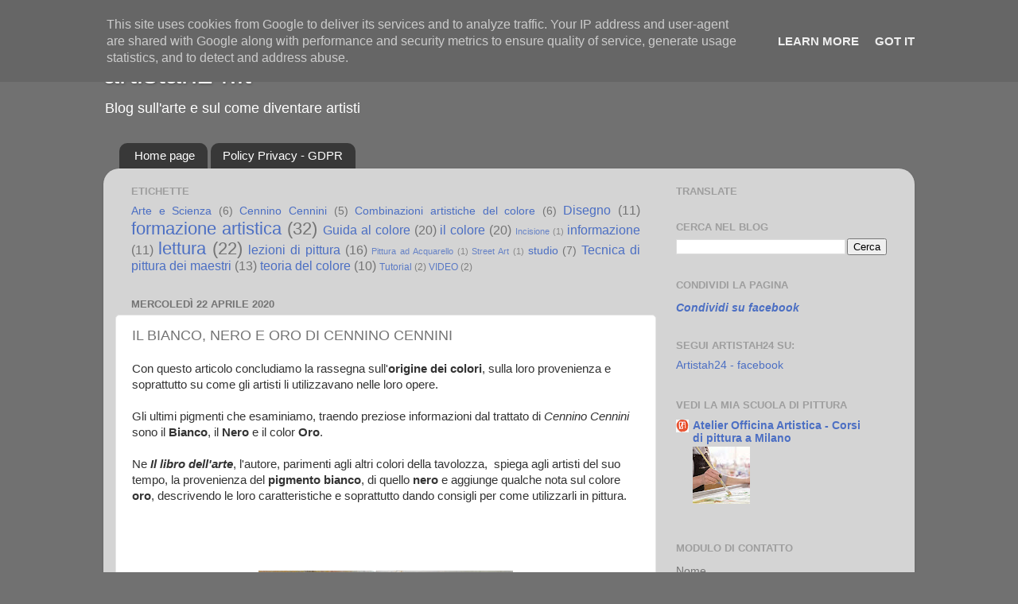

--- FILE ---
content_type: text/html; charset=UTF-8
request_url: https://www.artistah24.it/2020/04/il-bianco-nero-e-oro-di-cennino-cennini.html
body_size: 19915
content:
<!DOCTYPE html>
<html class='v2' dir='ltr' lang='it'>
<head>
<link href='https://www.blogger.com/static/v1/widgets/335934321-css_bundle_v2.css' rel='stylesheet' type='text/css'/>
<meta content='width=1100' name='viewport'/>
<meta content='text/html; charset=UTF-8' http-equiv='Content-Type'/>
<meta content='blogger' name='generator'/>
<link href='https://www.artistah24.it/favicon.ico' rel='icon' type='image/x-icon'/>
<link href='https://www.artistah24.it/2020/04/il-bianco-nero-e-oro-di-cennino-cennini.html' rel='canonical'/>
<link rel="alternate" type="application/atom+xml" title="artistah24.it - Atom" href="https://www.artistah24.it/feeds/posts/default" />
<link rel="alternate" type="application/rss+xml" title="artistah24.it - RSS" href="https://www.artistah24.it/feeds/posts/default?alt=rss" />
<link rel="service.post" type="application/atom+xml" title="artistah24.it - Atom" href="https://www.blogger.com/feeds/4492846284119339307/posts/default" />

<link rel="alternate" type="application/atom+xml" title="artistah24.it - Atom" href="https://www.artistah24.it/feeds/754163445073095546/comments/default" />
<!--Can't find substitution for tag [blog.ieCssRetrofitLinks]-->
<link href='https://blogger.googleusercontent.com/img/b/R29vZ2xl/AVvXsEjU8QVdQi2KaJAVFrpOdHCbCPewh4PmvTZ1OusOv2qR3DcRIpNYAQSQd5bfxZlu4DzCmgtnR13fFYhU1ibFWARkgyIkruGGQdvVsPvmury5IRG7h3hYAWk0jDJM4toPkbPvfj7e78rDBIw/s320/bianco+nero+e+oro+cennino+cennini+blog+atistah24.jpg' rel='image_src'/>
<meta content='Il colore bianco il nero e l&#39;oro, vediamo come sono descritti da Cennini  nel suo trattato.' name='description'/>
<meta content='https://www.artistah24.it/2020/04/il-bianco-nero-e-oro-di-cennino-cennini.html' property='og:url'/>
<meta content='IL BIANCO, NERO E ORO DI CENNINO CENNINI' property='og:title'/>
<meta content='Il colore bianco il nero e l&#39;oro, vediamo come sono descritti da Cennini  nel suo trattato.' property='og:description'/>
<meta content='https://blogger.googleusercontent.com/img/b/R29vZ2xl/AVvXsEjU8QVdQi2KaJAVFrpOdHCbCPewh4PmvTZ1OusOv2qR3DcRIpNYAQSQd5bfxZlu4DzCmgtnR13fFYhU1ibFWARkgyIkruGGQdvVsPvmury5IRG7h3hYAWk0jDJM4toPkbPvfj7e78rDBIw/w1200-h630-p-k-no-nu/bianco+nero+e+oro+cennino+cennini+blog+atistah24.jpg' property='og:image'/>
<title>artistah24.it: IL BIANCO, NERO E ORO DI CENNINO CENNINI</title>
<style id='page-skin-1' type='text/css'><!--
/*-----------------------------------------------
Blogger Template Style
Name:     Picture Window
Designer: Blogger
URL:      www.blogger.com
----------------------------------------------- */
/* Content
----------------------------------------------- */
body {
font: normal normal 15px Arial, Tahoma, Helvetica, FreeSans, sans-serif;
color: #747474;
background: #717171 none no-repeat scroll center center;
}
html body .region-inner {
min-width: 0;
max-width: 100%;
width: auto;
}
.content-outer {
font-size: 90%;
}
a:link {
text-decoration:none;
color: #4c6fc3;
}
a:visited {
text-decoration:none;
color: #819ad5;
}
a:hover {
text-decoration:underline;
color: #5797ff;
}
.content-outer {
background: transparent none repeat scroll top left;
-moz-border-radius: 0;
-webkit-border-radius: 0;
-goog-ms-border-radius: 0;
border-radius: 0;
-moz-box-shadow: 0 0 0 rgba(0, 0, 0, .15);
-webkit-box-shadow: 0 0 0 rgba(0, 0, 0, .15);
-goog-ms-box-shadow: 0 0 0 rgba(0, 0, 0, .15);
box-shadow: 0 0 0 rgba(0, 0, 0, .15);
margin: 20px auto;
}
.content-inner {
padding: 0;
}
/* Header
----------------------------------------------- */
.header-outer {
background: rgba(112, 112, 112, 0) none repeat-x scroll top left;
_background-image: none;
color: #ffffff;
-moz-border-radius: 0;
-webkit-border-radius: 0;
-goog-ms-border-radius: 0;
border-radius: 0;
}
.Header img, .Header #header-inner {
-moz-border-radius: 0;
-webkit-border-radius: 0;
-goog-ms-border-radius: 0;
border-radius: 0;
}
.header-inner .Header .titlewrapper,
.header-inner .Header .descriptionwrapper {
padding-left: 0;
padding-right: 0;
}
.Header h1 {
font: normal normal 36px Arial, Tahoma, Helvetica, FreeSans, sans-serif;
text-shadow: 1px 1px 3px rgba(0, 0, 0, 0.3);
}
.Header h1 a {
color: #ffffff;
}
.Header .description {
font-size: 130%;
}
/* Tabs
----------------------------------------------- */
.tabs-inner {
margin: .5em 20px 0;
padding: 0;
}
.tabs-inner .section {
margin: 0;
}
.tabs-inner .widget ul {
padding: 0;
background: rgba(112, 112, 112, 0) none repeat scroll bottom;
-moz-border-radius: 0;
-webkit-border-radius: 0;
-goog-ms-border-radius: 0;
border-radius: 0;
}
.tabs-inner .widget li {
border: none;
}
.tabs-inner .widget li a {
display: inline-block;
padding: .5em 1em;
margin-right: .25em;
color: #ffffff;
font: normal normal 15px Arial, Tahoma, Helvetica, FreeSans, sans-serif;
-moz-border-radius: 10px 10px 0 0;
-webkit-border-top-left-radius: 10px;
-webkit-border-top-right-radius: 10px;
-goog-ms-border-radius: 10px 10px 0 0;
border-radius: 10px 10px 0 0;
background: transparent url(https://resources.blogblog.com/blogblog/data/1kt/transparent/black50.png) repeat scroll top left;
border-right: 1px solid rgba(112, 112, 112, 0);
}
.tabs-inner .widget li:first-child a {
padding-left: 1.25em;
-moz-border-radius-topleft: 10px;
-moz-border-radius-bottomleft: 0;
-webkit-border-top-left-radius: 10px;
-webkit-border-bottom-left-radius: 0;
-goog-ms-border-top-left-radius: 10px;
-goog-ms-border-bottom-left-radius: 0;
border-top-left-radius: 10px;
border-bottom-left-radius: 0;
}
.tabs-inner .widget li.selected a,
.tabs-inner .widget li a:hover {
position: relative;
z-index: 1;
background: rgba(112, 112, 112, 0) url(https://resources.blogblog.com/blogblog/data/1kt/transparent/white80.png) repeat scroll bottom;
color: #336699;
-moz-box-shadow: 0 0 3px rgba(0, 0, 0, .15);
-webkit-box-shadow: 0 0 3px rgba(0, 0, 0, .15);
-goog-ms-box-shadow: 0 0 3px rgba(0, 0, 0, .15);
box-shadow: 0 0 3px rgba(0, 0, 0, .15);
}
/* Headings
----------------------------------------------- */
h2 {
font: bold normal 13px Arial, Tahoma, Helvetica, FreeSans, sans-serif;
text-transform: uppercase;
color: #9e9e9e;
margin: .5em 0;
}
/* Main
----------------------------------------------- */
.main-outer {
background: transparent url(https://resources.blogblog.com/blogblog/data/1kt/transparent/white80.png) repeat scroll top left;
-moz-border-radius: 20px 20px 0 0;
-webkit-border-top-left-radius: 20px;
-webkit-border-top-right-radius: 20px;
-webkit-border-bottom-left-radius: 0;
-webkit-border-bottom-right-radius: 0;
-goog-ms-border-radius: 20px 20px 0 0;
border-radius: 20px 20px 0 0;
-moz-box-shadow: 0 1px 3px rgba(0, 0, 0, .15);
-webkit-box-shadow: 0 1px 3px rgba(0, 0, 0, .15);
-goog-ms-box-shadow: 0 1px 3px rgba(0, 0, 0, .15);
box-shadow: 0 1px 3px rgba(0, 0, 0, .15);
}
.main-inner {
padding: 15px 20px 20px;
}
.main-inner .column-center-inner {
padding: 0 0;
}
.main-inner .column-left-inner {
padding-left: 0;
}
.main-inner .column-right-inner {
padding-right: 0;
}
/* Posts
----------------------------------------------- */
h3.post-title {
margin: 0;
font: normal normal 18px Arial, Tahoma, Helvetica, FreeSans, sans-serif;
}
.comments h4 {
margin: 1em 0 0;
font: normal normal 18px Arial, Tahoma, Helvetica, FreeSans, sans-serif;
}
.date-header span {
color: #747474;
}
.post-outer {
background-color: #ffffff;
border: solid 1px #e6e6e6;
-moz-border-radius: 5px;
-webkit-border-radius: 5px;
border-radius: 5px;
-goog-ms-border-radius: 5px;
padding: 15px 20px;
margin: 0 -20px 20px;
}
.post-body {
line-height: 1.4;
font-size: 110%;
position: relative;
}
.post-header {
margin: 0 0 1.5em;
color: #ababab;
line-height: 1.6;
}
.post-footer {
margin: .5em 0 0;
color: #ababab;
line-height: 1.6;
}
#blog-pager {
font-size: 140%
}
#comments .comment-author {
padding-top: 1.5em;
border-top: dashed 1px #ccc;
border-top: dashed 1px rgba(128, 128, 128, .5);
background-position: 0 1.5em;
}
#comments .comment-author:first-child {
padding-top: 0;
border-top: none;
}
.avatar-image-container {
margin: .2em 0 0;
}
/* Comments
----------------------------------------------- */
.comments .comments-content .icon.blog-author {
background-repeat: no-repeat;
background-image: url([data-uri]);
}
.comments .comments-content .loadmore a {
border-top: 1px solid #5797ff;
border-bottom: 1px solid #5797ff;
}
.comments .continue {
border-top: 2px solid #5797ff;
}
/* Widgets
----------------------------------------------- */
.widget ul, .widget #ArchiveList ul.flat {
padding: 0;
list-style: none;
}
.widget ul li, .widget #ArchiveList ul.flat li {
border-top: dashed 1px #ccc;
border-top: dashed 1px rgba(128, 128, 128, .5);
}
.widget ul li:first-child, .widget #ArchiveList ul.flat li:first-child {
border-top: none;
}
.widget .post-body ul {
list-style: disc;
}
.widget .post-body ul li {
border: none;
}
/* Footer
----------------------------------------------- */
.footer-outer {
color:#d6d6d6;
background: transparent url(https://resources.blogblog.com/blogblog/data/1kt/transparent/black50.png) repeat scroll top left;
-moz-border-radius: 0 0 20px 20px;
-webkit-border-top-left-radius: 0;
-webkit-border-top-right-radius: 0;
-webkit-border-bottom-left-radius: 20px;
-webkit-border-bottom-right-radius: 20px;
-goog-ms-border-radius: 0 0 20px 20px;
border-radius: 0 0 20px 20px;
-moz-box-shadow: 0 1px 3px rgba(0, 0, 0, .15);
-webkit-box-shadow: 0 1px 3px rgba(0, 0, 0, .15);
-goog-ms-box-shadow: 0 1px 3px rgba(0, 0, 0, .15);
box-shadow: 0 1px 3px rgba(0, 0, 0, .15);
}
.footer-inner {
padding: 10px 20px 20px;
}
.footer-outer a {
color: #adc8f1;
}
.footer-outer a:visited {
color: #8fa5f1;
}
.footer-outer a:hover {
color: #5797ff;
}
.footer-outer .widget h2 {
color: #b9b9b9;
}
/* Mobile
----------------------------------------------- */
html body.mobile {
height: auto;
}
html body.mobile {
min-height: 480px;
background-size: 100% auto;
}
.mobile .body-fauxcolumn-outer {
background: transparent none repeat scroll top left;
}
html .mobile .mobile-date-outer, html .mobile .blog-pager {
border-bottom: none;
background: transparent url(https://resources.blogblog.com/blogblog/data/1kt/transparent/white80.png) repeat scroll top left;
margin-bottom: 10px;
}
.mobile .date-outer {
background: transparent url(https://resources.blogblog.com/blogblog/data/1kt/transparent/white80.png) repeat scroll top left;
}
.mobile .header-outer, .mobile .main-outer,
.mobile .post-outer, .mobile .footer-outer {
-moz-border-radius: 0;
-webkit-border-radius: 0;
-goog-ms-border-radius: 0;
border-radius: 0;
}
.mobile .content-outer,
.mobile .main-outer,
.mobile .post-outer {
background: inherit;
border: none;
}
.mobile .content-outer {
font-size: 100%;
}
.mobile-link-button {
background-color: #4c6fc3;
}
.mobile-link-button a:link, .mobile-link-button a:visited {
color: #ffffff;
}
.mobile-index-contents {
color: #747474;
}
.mobile .tabs-inner .PageList .widget-content {
background: rgba(112, 112, 112, 0) url(https://resources.blogblog.com/blogblog/data/1kt/transparent/white80.png) repeat scroll bottom;
color: #336699;
}
.mobile .tabs-inner .PageList .widget-content .pagelist-arrow {
border-left: 1px solid rgba(112, 112, 112, 0);
}
.feed-links {
display:none;
}
--></style>
<style id='template-skin-1' type='text/css'><!--
body {
min-width: 1020px;
}
.content-outer, .content-fauxcolumn-outer, .region-inner {
min-width: 1020px;
max-width: 1020px;
_width: 1020px;
}
.main-inner .columns {
padding-left: 0;
padding-right: 310px;
}
.main-inner .fauxcolumn-center-outer {
left: 0;
right: 310px;
/* IE6 does not respect left and right together */
_width: expression(this.parentNode.offsetWidth -
parseInt("0") -
parseInt("310px") + 'px');
}
.main-inner .fauxcolumn-left-outer {
width: 0;
}
.main-inner .fauxcolumn-right-outer {
width: 310px;
}
.main-inner .column-left-outer {
width: 0;
right: 100%;
margin-left: -0;
}
.main-inner .column-right-outer {
width: 310px;
margin-right: -310px;
}
#layout {
min-width: 0;
}
#layout .content-outer {
min-width: 0;
width: 800px;
}
#layout .region-inner {
min-width: 0;
width: auto;
}
body#layout div.add_widget {
padding: 8px;
}
body#layout div.add_widget a {
margin-left: 32px;
}
--></style>
<script type='text/javascript'>
        (function(i,s,o,g,r,a,m){i['GoogleAnalyticsObject']=r;i[r]=i[r]||function(){
        (i[r].q=i[r].q||[]).push(arguments)},i[r].l=1*new Date();a=s.createElement(o),
        m=s.getElementsByTagName(o)[0];a.async=1;a.src=g;m.parentNode.insertBefore(a,m)
        })(window,document,'script','https://www.google-analytics.com/analytics.js','ga');
        ga('create', 'UA-148198105-1', 'auto', 'blogger');
        ga('blogger.send', 'pageview');
      </script>
<link href='https://www.blogger.com/dyn-css/authorization.css?targetBlogID=4492846284119339307&amp;zx=7d267812-451f-48c0-abee-c807f832393a' media='none' onload='if(media!=&#39;all&#39;)media=&#39;all&#39;' rel='stylesheet'/><noscript><link href='https://www.blogger.com/dyn-css/authorization.css?targetBlogID=4492846284119339307&amp;zx=7d267812-451f-48c0-abee-c807f832393a' rel='stylesheet'/></noscript>
<meta name='google-adsense-platform-account' content='ca-host-pub-1556223355139109'/>
<meta name='google-adsense-platform-domain' content='blogspot.com'/>

<script async src="https://pagead2.googlesyndication.com/pagead/js/adsbygoogle.js?client=ca-pub-6310964290065426&host=ca-host-pub-1556223355139109" crossorigin="anonymous"></script>

<!-- data-ad-client=ca-pub-6310964290065426 -->

<script type="text/javascript" language="javascript">
  // Supply ads personalization default for EEA readers
  // See https://www.blogger.com/go/adspersonalization
  adsbygoogle = window.adsbygoogle || [];
  if (typeof adsbygoogle.requestNonPersonalizedAds === 'undefined') {
    adsbygoogle.requestNonPersonalizedAds = 1;
  }
</script>


</head>
<body class='loading variant-open'>
<div class='navbar section' id='navbar' name='Navbar'><div class='widget Navbar' data-version='1' id='Navbar1'><script type="text/javascript">
    function setAttributeOnload(object, attribute, val) {
      if(window.addEventListener) {
        window.addEventListener('load',
          function(){ object[attribute] = val; }, false);
      } else {
        window.attachEvent('onload', function(){ object[attribute] = val; });
      }
    }
  </script>
<div id="navbar-iframe-container"></div>
<script type="text/javascript" src="https://apis.google.com/js/platform.js"></script>
<script type="text/javascript">
      gapi.load("gapi.iframes:gapi.iframes.style.bubble", function() {
        if (gapi.iframes && gapi.iframes.getContext) {
          gapi.iframes.getContext().openChild({
              url: 'https://www.blogger.com/navbar/4492846284119339307?po\x3d754163445073095546\x26origin\x3dhttps://www.artistah24.it',
              where: document.getElementById("navbar-iframe-container"),
              id: "navbar-iframe"
          });
        }
      });
    </script><script type="text/javascript">
(function() {
var script = document.createElement('script');
script.type = 'text/javascript';
script.src = '//pagead2.googlesyndication.com/pagead/js/google_top_exp.js';
var head = document.getElementsByTagName('head')[0];
if (head) {
head.appendChild(script);
}})();
</script>
</div></div>
<div class='body-fauxcolumns'>
<div class='fauxcolumn-outer body-fauxcolumn-outer'>
<div class='cap-top'>
<div class='cap-left'></div>
<div class='cap-right'></div>
</div>
<div class='fauxborder-left'>
<div class='fauxborder-right'></div>
<div class='fauxcolumn-inner'>
</div>
</div>
<div class='cap-bottom'>
<div class='cap-left'></div>
<div class='cap-right'></div>
</div>
</div>
</div>
<div class='content'>
<div class='content-fauxcolumns'>
<div class='fauxcolumn-outer content-fauxcolumn-outer'>
<div class='cap-top'>
<div class='cap-left'></div>
<div class='cap-right'></div>
</div>
<div class='fauxborder-left'>
<div class='fauxborder-right'></div>
<div class='fauxcolumn-inner'>
</div>
</div>
<div class='cap-bottom'>
<div class='cap-left'></div>
<div class='cap-right'></div>
</div>
</div>
</div>
<div class='content-outer'>
<div class='content-cap-top cap-top'>
<div class='cap-left'></div>
<div class='cap-right'></div>
</div>
<div class='fauxborder-left content-fauxborder-left'>
<div class='fauxborder-right content-fauxborder-right'></div>
<div class='content-inner'>
<header>
<div class='header-outer'>
<div class='header-cap-top cap-top'>
<div class='cap-left'></div>
<div class='cap-right'></div>
</div>
<div class='fauxborder-left header-fauxborder-left'>
<div class='fauxborder-right header-fauxborder-right'></div>
<div class='region-inner header-inner'>
<div class='header section' id='header' name='Intestazione'><div class='widget Header' data-version='1' id='Header1'>
<div id='header-inner'>
<div class='titlewrapper'>
<h1 class='title'>
<a href='https://www.artistah24.it/'>
artistah24.it
</a>
</h1>
</div>
<div class='descriptionwrapper'>
<p class='description'><span>Blog sull'arte e sul come diventare artisti</span></p>
</div>
</div>
</div></div>
</div>
</div>
<div class='header-cap-bottom cap-bottom'>
<div class='cap-left'></div>
<div class='cap-right'></div>
</div>
</div>
</header>
<div class='tabs-outer'>
<div class='tabs-cap-top cap-top'>
<div class='cap-left'></div>
<div class='cap-right'></div>
</div>
<div class='fauxborder-left tabs-fauxborder-left'>
<div class='fauxborder-right tabs-fauxborder-right'></div>
<div class='region-inner tabs-inner'>
<div class='tabs section' id='crosscol' name='Multi-colonne'><div class='widget PageList' data-version='1' id='PageList2'>
<h2>Pagine</h2>
<div class='widget-content'>
<ul>
<li>
<a href='https://www.artistah24.it/'>Home page</a>
</li>
<li>
<a href='https://www.artistah24.it/p/gdpr.html'>Policy Privacy - GDPR</a>
</li>
</ul>
<div class='clear'></div>
</div>
</div></div>
<div class='tabs no-items section' id='crosscol-overflow' name='Cross-Column 2'></div>
</div>
</div>
<div class='tabs-cap-bottom cap-bottom'>
<div class='cap-left'></div>
<div class='cap-right'></div>
</div>
</div>
<div class='main-outer'>
<div class='main-cap-top cap-top'>
<div class='cap-left'></div>
<div class='cap-right'></div>
</div>
<div class='fauxborder-left main-fauxborder-left'>
<div class='fauxborder-right main-fauxborder-right'></div>
<div class='region-inner main-inner'>
<div class='columns fauxcolumns'>
<div class='fauxcolumn-outer fauxcolumn-center-outer'>
<div class='cap-top'>
<div class='cap-left'></div>
<div class='cap-right'></div>
</div>
<div class='fauxborder-left'>
<div class='fauxborder-right'></div>
<div class='fauxcolumn-inner'>
</div>
</div>
<div class='cap-bottom'>
<div class='cap-left'></div>
<div class='cap-right'></div>
</div>
</div>
<div class='fauxcolumn-outer fauxcolumn-left-outer'>
<div class='cap-top'>
<div class='cap-left'></div>
<div class='cap-right'></div>
</div>
<div class='fauxborder-left'>
<div class='fauxborder-right'></div>
<div class='fauxcolumn-inner'>
</div>
</div>
<div class='cap-bottom'>
<div class='cap-left'></div>
<div class='cap-right'></div>
</div>
</div>
<div class='fauxcolumn-outer fauxcolumn-right-outer'>
<div class='cap-top'>
<div class='cap-left'></div>
<div class='cap-right'></div>
</div>
<div class='fauxborder-left'>
<div class='fauxborder-right'></div>
<div class='fauxcolumn-inner'>
</div>
</div>
<div class='cap-bottom'>
<div class='cap-left'></div>
<div class='cap-right'></div>
</div>
</div>
<!-- corrects IE6 width calculation -->
<div class='columns-inner'>
<div class='column-center-outer'>
<div class='column-center-inner'>
<div class='main section' id='main' name='Principale'><div class='widget Label' data-version='1' id='Label1'>
<h2>Etichette</h2>
<div class='widget-content cloud-label-widget-content'>
<span class='label-size label-size-3'>
<a dir='ltr' href='https://www.artistah24.it/search/label/Arte%20e%20Scienza'>Arte e Scienza</a>
<span class='label-count' dir='ltr'>(6)</span>
</span>
<span class='label-size label-size-3'>
<a dir='ltr' href='https://www.artistah24.it/search/label/Cennino%20Cennini'>Cennino Cennini</a>
<span class='label-count' dir='ltr'>(5)</span>
</span>
<span class='label-size label-size-3'>
<a dir='ltr' href='https://www.artistah24.it/search/label/Combinazioni%20artistiche%20del%20colore'>Combinazioni artistiche del colore</a>
<span class='label-count' dir='ltr'>(6)</span>
</span>
<span class='label-size label-size-4'>
<a dir='ltr' href='https://www.artistah24.it/search/label/Disegno'>Disegno</a>
<span class='label-count' dir='ltr'>(11)</span>
</span>
<span class='label-size label-size-5'>
<a dir='ltr' href='https://www.artistah24.it/search/label/formazione%20artistica'>formazione artistica</a>
<span class='label-count' dir='ltr'>(32)</span>
</span>
<span class='label-size label-size-4'>
<a dir='ltr' href='https://www.artistah24.it/search/label/Guida%20al%20colore'>Guida al colore</a>
<span class='label-count' dir='ltr'>(20)</span>
</span>
<span class='label-size label-size-4'>
<a dir='ltr' href='https://www.artistah24.it/search/label/il%20colore'>il colore</a>
<span class='label-count' dir='ltr'>(20)</span>
</span>
<span class='label-size label-size-1'>
<a dir='ltr' href='https://www.artistah24.it/search/label/Incisione'>Incisione</a>
<span class='label-count' dir='ltr'>(1)</span>
</span>
<span class='label-size label-size-4'>
<a dir='ltr' href='https://www.artistah24.it/search/label/informazione'>informazione</a>
<span class='label-count' dir='ltr'>(11)</span>
</span>
<span class='label-size label-size-5'>
<a dir='ltr' href='https://www.artistah24.it/search/label/lettura'>lettura</a>
<span class='label-count' dir='ltr'>(22)</span>
</span>
<span class='label-size label-size-4'>
<a dir='ltr' href='https://www.artistah24.it/search/label/lezioni%20di%20pittura'>lezioni di pittura</a>
<span class='label-count' dir='ltr'>(16)</span>
</span>
<span class='label-size label-size-1'>
<a dir='ltr' href='https://www.artistah24.it/search/label/Pittura%20ad%20Acquarello'>Pittura ad Acquarello</a>
<span class='label-count' dir='ltr'>(1)</span>
</span>
<span class='label-size label-size-1'>
<a dir='ltr' href='https://www.artistah24.it/search/label/Street%20Art'>Street Art</a>
<span class='label-count' dir='ltr'>(1)</span>
</span>
<span class='label-size label-size-3'>
<a dir='ltr' href='https://www.artistah24.it/search/label/studio'>studio</a>
<span class='label-count' dir='ltr'>(7)</span>
</span>
<span class='label-size label-size-4'>
<a dir='ltr' href='https://www.artistah24.it/search/label/Tecnica%20di%20pittura%20dei%20maestri'>Tecnica di pittura dei maestri</a>
<span class='label-count' dir='ltr'>(13)</span>
</span>
<span class='label-size label-size-4'>
<a dir='ltr' href='https://www.artistah24.it/search/label/teoria%20del%20colore'>teoria del colore</a>
<span class='label-count' dir='ltr'>(10)</span>
</span>
<span class='label-size label-size-2'>
<a dir='ltr' href='https://www.artistah24.it/search/label/Tutorial'>Tutorial</a>
<span class='label-count' dir='ltr'>(2)</span>
</span>
<span class='label-size label-size-2'>
<a dir='ltr' href='https://www.artistah24.it/search/label/VIDEO'>VIDEO</a>
<span class='label-count' dir='ltr'>(2)</span>
</span>
<div class='clear'></div>
</div>
</div><div class='widget Blog' data-version='1' id='Blog1'>
<div class='blog-posts hfeed'>

          <div class="date-outer">
        
<h2 class='date-header'><span>mercoledì 22 aprile 2020</span></h2>

          <div class="date-posts">
        
<div class='post-outer'>
<div class='post hentry uncustomized-post-template' itemprop='blogPost' itemscope='itemscope' itemtype='http://schema.org/BlogPosting'>
<meta content='https://blogger.googleusercontent.com/img/b/R29vZ2xl/AVvXsEjU8QVdQi2KaJAVFrpOdHCbCPewh4PmvTZ1OusOv2qR3DcRIpNYAQSQd5bfxZlu4DzCmgtnR13fFYhU1ibFWARkgyIkruGGQdvVsPvmury5IRG7h3hYAWk0jDJM4toPkbPvfj7e78rDBIw/s320/bianco+nero+e+oro+cennino+cennini+blog+atistah24.jpg' itemprop='image_url'/>
<meta content='4492846284119339307' itemprop='blogId'/>
<meta content='754163445073095546' itemprop='postId'/>
<a name='754163445073095546'></a>
<h3 class='post-title entry-title' itemprop='name'>
IL BIANCO, NERO E ORO DI CENNINO CENNINI
</h3>
<div class='post-header'>
<div class='post-header-line-1'></div>
</div>
<div class='post-body entry-content' id='post-body-754163445073095546' itemprop='articleBody'>
<span style="background-color: white; color: #333333; font-family: &quot;helvetica neue&quot; , &quot;arial&quot; , &quot;helvetica&quot; , sans-serif; font-size: 14.85px; text-align: justify;">Con questo articolo concludiamo la rassegna sull'<b>origine dei colori</b>, sulla loro provenienza e soprattutto su come gli artisti li utilizzavano nelle loro opere.&nbsp;</span><br />
<span style="background-color: white; color: #333333; font-family: &quot;helvetica neue&quot; , &quot;arial&quot; , &quot;helvetica&quot; , sans-serif; font-size: 14.85px; text-align: justify;"><br /></span>
<span style="background-color: white; color: #333333; font-family: &quot;helvetica neue&quot; , &quot;arial&quot; , &quot;helvetica&quot; , sans-serif; font-size: 14.85px; text-align: justify;">Gli ultimi pigmenti che esaminiamo, traendo preziose informazioni dal trattato di <i>Cennino Cennini</i> sono il <b>Bianco</b>, il <b>Nero</b> e il color <b>Oro</b>.</span><br />
<span style="background-color: white; color: #333333; font-family: &quot;helvetica neue&quot; , &quot;arial&quot; , &quot;helvetica&quot; , sans-serif; font-size: 14.85px; text-align: justify;"><br /></span>
<span style="background-color: white; color: #333333; font-family: &quot;helvetica neue&quot; , &quot;arial&quot; , &quot;helvetica&quot; , sans-serif; font-size: 14.85px; text-align: justify;">Ne <i><b>Il libro dell'arte</b></i>, l'autore, parimenti agli altri colori della tavolozza,&nbsp; spiega agli artisti del suo tempo, la provenienza del <b>pigmento bianco</b>, di quello <b>nero</b> e aggiunge qualche nota sul colore <b>oro</b>, descrivendo le loro caratteristiche e soprattutto dando consigli per come utilizzarli in pittura.</span><br />
<span style="background-color: white; color: #333333; font-family: &quot;helvetica neue&quot; , &quot;arial&quot; , &quot;helvetica&quot; , sans-serif; font-size: 14.85px; text-align: justify;"><br /></span>
<span style="background-color: white; color: #333333; font-family: &quot;helvetica neue&quot; , &quot;arial&quot; , &quot;helvetica&quot; , sans-serif; font-size: 14.85px; text-align: justify;"><br /></span>
<span style="background-color: white; color: #333333; font-family: &quot;helvetica neue&quot; , &quot;arial&quot; , &quot;helvetica&quot; , sans-serif; font-size: 14.85px; text-align: justify;"><b><br /></b></span>
<br />
<table align="center" cellpadding="0" cellspacing="0" class="tr-caption-container" style="margin-left: auto; margin-right: auto; text-align: center;"><tbody>
<tr><td style="text-align: center;"><a href="https://blogger.googleusercontent.com/img/b/R29vZ2xl/AVvXsEjU8QVdQi2KaJAVFrpOdHCbCPewh4PmvTZ1OusOv2qR3DcRIpNYAQSQd5bfxZlu4DzCmgtnR13fFYhU1ibFWARkgyIkruGGQdvVsPvmury5IRG7h3hYAWk0jDJM4toPkbPvfj7e78rDBIw/s1600/bianco+nero+e+oro+cennino+cennini+blog+atistah24.jpg" imageanchor="1" style="margin-left: auto; margin-right: auto;"><img alt="BIANCO NERO E ORO DI CENNINO CENNINI BLOG ARTISTAH24 - TUBI DI COLORE AD OLIO DI VARI TIPI DI BIANCO" border="0" data-original-height="1200" data-original-width="1600" height="240" src="https://blogger.googleusercontent.com/img/b/R29vZ2xl/AVvXsEjU8QVdQi2KaJAVFrpOdHCbCPewh4PmvTZ1OusOv2qR3DcRIpNYAQSQd5bfxZlu4DzCmgtnR13fFYhU1ibFWARkgyIkruGGQdvVsPvmury5IRG7h3hYAWk0jDJM4toPkbPvfj7e78rDBIw/s320/bianco+nero+e+oro+cennino+cennini+blog+atistah24.jpg" title="BIANCO NERO E ORO DI CENNINO CENNINI" width="320" /></a></td></tr>
<tr><td class="tr-caption" style="text-align: center;">Tubi di colore ad olio - vari tipi di bianco</td></tr>
</tbody></table>
<div class="separator" style="clear: both; text-align: center;">
<br /></div>
<span style="background-color: white; color: #333333; font-family: &quot;helvetica neue&quot; , &quot;arial&quot; , &quot;helvetica&quot; , sans-serif; font-size: 14.85px; text-align: justify;"><b><br /></b></span>
<br />
<h3>
<span style="background-color: white; color: #333333; font-family: &quot;helvetica neue&quot; , &quot;arial&quot; , &quot;helvetica&quot; , sans-serif; font-size: 14.85px; text-align: justify;"><b>IL LIBRO DELL'ARTE DI CENNINO CENNINI</b></span></h3>
<br />
<span style="background-color: white; color: #333333; font-family: &quot;helvetica neue&quot; , &quot;arial&quot; , &quot;helvetica&quot; , sans-serif; font-size: 14.85px; text-align: justify;">Il testo di Cennino Cennini scritto intorno al 1398, fu dimenticato nel giro di qualche decennio, per poi essere riscoperto un secolo e mezzo dopo, in occasione della seconda edizione delle <i>Vite</i> del Vasari.</span><br />
<span style="background-color: white; color: #333333; font-family: &quot;helvetica neue&quot; , &quot;arial&quot; , &quot;helvetica&quot; , sans-serif; font-size: 14.85px; text-align: justify;"></span><br />
<a name="more"></a><span style="background-color: white; color: #333333; font-family: &quot;helvetica neue&quot; , &quot;arial&quot; , &quot;helvetica&quot; , sans-serif; font-size: 14.85px; text-align: justify;"><br /></span>
<span style="background-color: white; color: #333333; font-family: &quot;helvetica neue&quot; , &quot;arial&quot; , &quot;helvetica&quot; , sans-serif; font-size: 14.85px; text-align: justify;">L'area di diffusione del trattato fu la Toscana, e non il Veneto dove invece il <i>Libro dell'arte</i> fu scritto.&nbsp;</span><br />
<span style="background-color: white; color: #333333; font-family: &quot;helvetica neue&quot; , &quot;arial&quot; , &quot;helvetica&quot; , sans-serif; font-size: 14.85px; text-align: justify;"><br /></span>
<span style="background-color: white; color: #333333; font-family: &quot;helvetica neue&quot; , &quot;arial&quot; , &quot;helvetica&quot; , sans-serif; font-size: 14.85px; text-align: justify;">Probabilmente ciò fu determinato dal ritorno di Cennino nella sua terra di origine, forse perché venne a mancare il supporto della committenza di Padova, dove Cennino si era trasferito e dove iniziò la stesura dell' opera.</span><br />
<span style="background-color: white; color: #333333; font-family: &quot;helvetica neue&quot; , &quot;arial&quot; , &quot;helvetica&quot; , sans-serif; font-size: 14.85px; text-align: justify;"><br /></span>
<span style="background-color: white; color: #333333; font-family: &quot;helvetica neue&quot; , &quot;arial&quot; , &quot;helvetica&quot; , sans-serif; font-size: 14.85px; text-align: justify;">Una volta tornato in Toscana, una nuova committenza e forse una rinnovata energia, fece in modo che Cennino portasse a compimento il manoscritto, diffondendolo pertanto nell'ambito della sua regione.</span><span style="background-color: white; color: #333333; font-family: &quot;helvetica neue&quot; , &quot;arial&quot; , &quot;helvetica&quot; , sans-serif; font-size: 14.85px; text-align: justify;"></span><br />
<span style="background-color: white; color: #333333; font-family: &quot;helvetica neue&quot; , &quot;arial&quot; , &quot;helvetica&quot; , sans-serif; font-size: 14.85px; text-align: justify;"><br /></span>
<br />
<span style="background-color: white; color: #333333; font-family: &quot;helvetica neue&quot; , &quot;arial&quot; , &quot;helvetica&quot; , sans-serif; font-size: 14.85px; text-align: justify;">Nel cinquecento, poi, con la spinta data al manoscritto dalle <i>Vite</i> del Vasari, il trattato venne riscoperto ed iniziò ad essere considerato come un libro da studiare da parte dei letterati ed eruditi del tempo.</span><br />
<span style="background-color: white; color: #333333; font-family: &quot;helvetica neue&quot; , &quot;arial&quot; , &quot;helvetica&quot; , sans-serif; font-size: 14.85px; text-align: justify;"><br /></span><span style="background-color: white; color: #333333; font-family: &quot;helvetica neue&quot; , &quot;arial&quot; , &quot;helvetica&quot; , sans-serif; font-size: 14.85px; text-align: justify;">Passiamo quindi all'analisi dei tre colori.</span><br />
<span style="background-color: white; color: #333333; font-family: &quot;helvetica neue&quot; , &quot;arial&quot; , &quot;helvetica&quot; , sans-serif; font-size: 14.85px; text-align: justify;"><br /></span>
<br />
<h3>
<span style="background-color: white; color: #333333; font-family: &quot;helvetica neue&quot; , &quot;arial&quot; , &quot;helvetica&quot; , sans-serif; font-size: 14.85px; text-align: justify;"><b>IL COLORE BIANCO: LA BIACCA</b></span></h3>
<br />
<span style="background-color: white; color: #333333; font-family: &quot;helvetica neue&quot; , &quot;arial&quot; , &quot;helvetica&quot; , sans-serif; font-size: 14.85px; text-align: justify;">La <b>biacca</b> è il <b>pigmento bianco</b>&nbsp; più utilizzato sin dai tempi antichi nella pittura da cavalletto, fino a che nel secolo XVIII&nbsp; fu scoperto il <b>bianco di zinco</b> e nel XX secolo il <b>bianco di titanio</b>.</span><br />
<span style="background-color: white; color: #333333; font-family: &quot;helvetica neue&quot; , &quot;arial&quot; , &quot;helvetica&quot; , sans-serif; font-size: 14.85px; text-align: justify;"><br /></span>
<span style="background-color: white; color: #333333; font-family: &quot;helvetica neue&quot; , &quot;arial&quot; , &quot;helvetica&quot; , sans-serif; font-size: 14.85px; text-align: justify;">La biacca, si trova in natura come <i>idrocerussite</i>, che è un minerale piuttosto raro.&nbsp;</span><br />
<span style="background-color: white; color: #333333; font-family: &quot;helvetica neue&quot; , &quot;arial&quot; , &quot;helvetica&quot; , sans-serif; font-size: 14.85px; text-align: justify;"><br /></span><span style="background-color: white; color: #333333; font-family: &quot;helvetica neue&quot; , &quot;arial&quot; , &quot;helvetica&quot; , sans-serif; font-size: 14.85px; text-align: justify;">Il <b>pigmento bianco di biacca</b> è uno dei più antichi pigmenti ottenuti artificialmente dall'uomo ed è costituito da <i>carbonato basico di piombo</i>.&nbsp;</span><br />
<span style="background-color: white; color: #333333; font-family: &quot;helvetica neue&quot; , &quot;arial&quot; , &quot;helvetica&quot; , sans-serif; font-size: 14.85px; text-align: justify;"><b><br /></b></span>
<span style="background-color: white; color: #333333; font-family: &quot;helvetica neue&quot; , &quot;arial&quot; , &quot;helvetica&quot; , sans-serif; font-size: 14.85px; text-align: justify;">La diffusione di questo <b>pigmento bianco in antichità era molto ampia</b>, testimoniata dal fatto che troviamo spiegato il metodo per la&nbsp; sua fabbricazione nei più antichi documenti a noi pervenuti.</span><br />
<span style="background-color: white; color: #333333; font-family: &quot;helvetica neue&quot; , &quot;arial&quot; , &quot;helvetica&quot; , sans-serif; font-size: 14.85px; text-align: justify;"><br /></span>
<span style="background-color: white; color: #333333; font-family: &quot;helvetica neue&quot; , &quot;arial&quot; , &quot;helvetica&quot; , sans-serif; font-size: 14.85px; text-align: justify;">I <u>metodi usati in antichità erano due</u>:</span><br />
<span style="background-color: white; color: #333333; font-family: &quot;helvetica neue&quot; , &quot;arial&quot; , &quot;helvetica&quot; , sans-serif; font-size: 14.85px; text-align: justify;"><br /></span>
<br />
<ul>
<li><span style="background-color: white; color: #333333; font-family: &quot;helvetica neue&quot; , &quot;arial&quot; , &quot;helvetica&quot; , sans-serif; font-size: 14.85px; text-align: justify;">Il primo prevedeva l'esposizione di lamine di piombo a vapore di aceto per un periodo di diverse settimane, in atmosfera ricca di anidride carbonica, prodotta dalla fermentazione delle vinacce, del letame o di cortecce di quercia. Il calore prodotto dalla fermentazione e la presenza dell'anidride carbonica, favorivano la formazione del carbonato di piombo.</span></li>
</ul>
<div style="text-align: justify;">
<span style="color: #333333; font-family: &quot;helvetica neue&quot; , &quot;arial&quot; , &quot;helvetica&quot; , sans-serif;"><span style="font-size: 14.85px;"><br /></span></span></div>
<ul>
<li><span style="background-color: white; color: #333333; font-family: &quot;helvetica neue&quot; , &quot;arial&quot; , &quot;helvetica&quot; , sans-serif; font-size: 14.85px; text-align: justify;">Il secondo metodo consisteva invece nell'immersione del piombo nell'aceto che però, anziché formare la carbonatazione come con il metodo precedente, produceva l'acetato di piombo che si poteva convertire in biacca solo attraverso un ulteriore processo di arrostimento all'aria.</span></li>
</ul>
<span style="background-color: white; color: #333333; font-family: &quot;helvetica neue&quot; , &quot;arial&quot; , &quot;helvetica&quot; , sans-serif; font-size: 14.85px; text-align: justify;"><b><br /></b></span>
<br />
<span style="background-color: white; color: #333333; font-family: &quot;helvetica neue&quot; , &quot;arial&quot; , &quot;helvetica&quot; , sans-serif; font-size: 14.85px; text-align: justify;">In epoca moderna, il processo di produzione del <b>colore bianco di biacca</b> avviene attraverso l'evoluzione del primo metodo indicato.</span><br />
<span style="background-color: white; color: #333333; font-family: &quot;helvetica neue&quot; , &quot;arial&quot; , &quot;helvetica&quot; , sans-serif; font-size: 14.85px; text-align: justify;"><br /></span>
<span style="background-color: white; color: #333333; font-family: &quot;helvetica neue&quot; , &quot;arial&quot; , &quot;helvetica&quot; , sans-serif; font-size: 14.85px; text-align: justify;">Il pigmento bianco della biacca è molto coprente, e Cennino Cennini scrive:</span><br />
<span style="background-color: white; color: #333333; font-family: &quot;helvetica neue&quot; , &quot;arial&quot; , &quot;helvetica&quot; , sans-serif; font-size: 14.85px; text-align: justify;"><br /></span>
<br />
<blockquote class="tr_bq">
<span style="background-color: white; color: #333333; font-family: &quot;helvetica neue&quot; , &quot;arial&quot; , &quot;helvetica&quot; , sans-serif; font-size: 14.85px; text-align: justify;">" <i>Macinasi con acqua chiara.Sofferta ogni tempera</i>"&nbsp;</span></blockquote>
<br />
<span style="background-color: white; color: #333333; font-family: &quot;helvetica neue&quot; , &quot;arial&quot; , &quot;helvetica&quot; , sans-serif; font-size: 14.85px; text-align: justify;">che significa che <b>questo bianco sopporta ogni tipo di legante</b>, e inoltre unito a oli siccativi, ne accelera l'essiccamento.&nbsp;</span><br />
<span style="background-color: white; color: #333333; font-family: &quot;helvetica neue&quot; , &quot;arial&quot; , &quot;helvetica&quot; , sans-serif; font-size: 14.85px; text-align: justify;"><br /></span>
<br />
<div style="text-align: justify;">
<span style="color: #333333; font-family: &quot;helvetica neue&quot; , &quot;arial&quot; , &quot;helvetica&quot; , sans-serif;"><span style="background-color: white; font-size: 14.85px;">Un impiego in cui la <b>biacca</b> era inoltre utilizzata (soprattutto nei paesi del Nord europa) era come base per l'imprimitura su cui dipingere, insieme al gesso e carbonato di calcio.</span></span></div>
<div style="text-align: justify;">
<span style="color: #333333; font-family: &quot;helvetica neue&quot; , &quot;arial&quot; , &quot;helvetica&quot; , sans-serif;"><span style="background-color: white; font-size: 14.85px;"><br /></span></span></div>
<div style="text-align: justify;">
<span style="color: #333333; font-family: &quot;helvetica neue&quot; , &quot;arial&quot; , &quot;helvetica&quot; , sans-serif;"><span style="background-color: white; font-size: 14.85px;">Il <b>punto dolente di questo bianco</b> è però la sua scarsa stabilità nel caso in cui venga utilizzato nella pittura in affresco, come pure nei disegni su carta. Con lo scorrere del tempo il colore bianco annerisce, trasformandosi in solfuro o biossido di piombo.</span></span></div>
<div style="text-align: justify;">
<span style="color: #333333; font-family: &quot;helvetica neue&quot; , &quot;arial&quot; , &quot;helvetica&quot; , sans-serif;"><span style="background-color: white; font-size: 14.85px;"><br /></span></span></div>
<div style="text-align: justify;">
<span style="color: #333333; font-family: &quot;helvetica neue&quot; , &quot;arial&quot; , &quot;helvetica&quot; , sans-serif;"><span style="background-color: white; font-size: 14.85px;">In passato, forse per il costo piuttosto basso di questo pigmento, molti pittori sorvolavano su questo aspetto negativo, utilizzando la biacca ampiamente. Per fortuna però, è possibile la riconversione del colore annerito, mediante un intervento di restauro, utilizzando una soluzione acetica di perossido di idrogeno.</span></span></div>
<div style="text-align: justify;">
<span style="color: #333333; font-family: &quot;helvetica neue&quot; , &quot;arial&quot; , &quot;helvetica&quot; , sans-serif;"><span style="background-color: white; font-size: 14.85px;"><br /></span></span></div>
<div style="text-align: justify;">
<span style="color: #333333; font-family: &quot;helvetica neue&quot; , &quot;arial&quot; , &quot;helvetica&quot; , sans-serif;"><span style="background-color: white; font-size: 14.85px;">Cennino ovviamente, nel suo scritto, mette in guardia i pittori, sconsigliando soprattutto l'utilizzo della biacca nelle miscele con colori rameici quali il verderame (<a href="https://artistah24.blogspot.com/2020/03/il-verde-le-terre-e-le-ocre-colorate-di-cennino.html" target="_blank"><i>verdigris</i> - vedi l'articolo dedicato al colore verde</a>) anche se poi, in epoca moderna, studi effettuati su campioni di questi colori non hanno dimostrato alterazioni significative.</span></span></div>
<span style="background-color: white; color: #333333; font-family: &quot;helvetica neue&quot; , &quot;arial&quot; , &quot;helvetica&quot; , sans-serif; font-size: 14.85px; text-align: justify;"><br /></span>
<span style="background-color: white; color: #333333; font-family: &quot;helvetica neue&quot; , &quot;arial&quot; , &quot;helvetica&quot; , sans-serif; font-size: 14.85px; text-align: justify;"><br /></span>
<br />
<h3>
<span style="background-color: white; color: #333333; font-family: &quot;helvetica neue&quot; , &quot;arial&quot; , &quot;helvetica&quot; , sans-serif; font-size: 14.85px; text-align: justify;"><b>BIANCO DI SANGIOVANNI (Bianco di calce)</b></span></h3>
<div>
<span style="background-color: white; color: #333333; font-family: &quot;helvetica neue&quot; , &quot;arial&quot; , &quot;helvetica&quot; , sans-serif; font-size: 14.85px; text-align: justify;"><b><br /></b></span></div>
<span style="background-color: white; color: #333333; font-family: &quot;helvetica neue&quot; , &quot;arial&quot; , &quot;helvetica&quot; , sans-serif; font-size: 14.85px; text-align: justify;">Il <b>colore bianco di Sangiovanni</b> è invece il protagonista assoluto della pittura in affresco.</span><br />
<span style="background-color: white; color: #333333; font-family: &quot;helvetica neue&quot; , &quot;arial&quot; , &quot;helvetica&quot; , sans-serif; font-size: 14.85px; text-align: justify;"><br /></span>
<span style="background-color: white; color: #333333; font-family: &quot;helvetica neue&quot; , &quot;arial&quot; , &quot;helvetica&quot; , sans-serif; font-size: 14.85px; text-align: justify;">Questo bianco era utilizzato sia come <b>colore bianco puro</b>, che come schiarente nell'ottenimento di altre tinte.</span><br />
<span style="background-color: white; color: #333333; font-family: &quot;helvetica neue&quot; , &quot;arial&quot; , &quot;helvetica&quot; , sans-serif; font-size: 14.85px; text-align: justify;"><br /></span>
<span style="background-color: white; color: #333333; font-family: &quot;helvetica neue&quot; , &quot;arial&quot; , &quot;helvetica&quot; , sans-serif; font-size: 14.85px; text-align: justify;">Il nome <b>bianco di Sangiovanni</b> fu attribuito al pigmento in onore del patrono di Firenze, ed è l'unico colore che Cennino Cennini consiglia per l'uso in pittura murale, al posto della biacca, che come detto, col tempo annerisce.</span><br />
<span style="background-color: white; color: #333333; font-family: &quot;helvetica neue&quot; , &quot;arial&quot; , &quot;helvetica&quot; , sans-serif; font-size: 14.85px; text-align: justify;"><br /></span>
<span style="background-color: white; color: #333333; font-family: &quot;helvetica neue&quot; , &quot;arial&quot; , &quot;helvetica&quot; , sans-serif; font-size: 14.85px; text-align: justify;">Il <b>bianco di Sangiovanni</b>, come descrive Cennino, è costituito da una parte&nbsp; di carbonato di calcio, che si forma per <b>lenta carbonatazione</b>&nbsp;</span><span style="background-color: white; color: #333333; font-family: &quot;helvetica neue&quot; , &quot;arial&quot; , &quot;helvetica&quot; , sans-serif; font-size: 14.85px; text-align: justify;">all'aria della calce spenta&nbsp;</span><span style="background-color: white; color: #333333; font-family: &quot;helvetica neue&quot; , &quot;arial&quot; , &quot;helvetica&quot; , sans-serif; font-size: 14.85px; text-align: justify;">(cioè un processo chimico con il quale una sostanza, in presenza di anidride carbonica, origina la formazione di carbonati).</span><br />
<span style="background-color: white; color: #333333; font-family: &quot;helvetica neue&quot; , &quot;arial&quot; , &quot;helvetica&quot; , sans-serif; font-size: 14.85px; text-align: justify;"><br /></span>
<span style="background-color: white; color: #333333; font-family: &quot;helvetica neue&quot; , &quot;arial&quot; , &quot;helvetica&quot; , sans-serif; font-size: 14.85px; text-align: justify;">La conversione della calce in <b>bianco</b> di Sangiovanni dipende dal tempo di esposizione all'aria durante il processo di fabbricazione del pigmento.</span><br />
<span style="background-color: white; color: #333333; font-family: &quot;helvetica neue&quot; , &quot;arial&quot; , &quot;helvetica&quot; , sans-serif; font-size: 14.85px; text-align: justify;"><br /></span>
<span style="background-color: white; color: #333333; font-family: &quot;helvetica neue&quot; , &quot;arial&quot; , &quot;helvetica&quot; , sans-serif; font-size: 14.85px; text-align: justify;">Il <b>pigmento bianco appartiene ad una famiglia di diversi materiali a base di carbonato di calcio</b>, ed è utilizzato in campo artistico come colore o nella formazione di altri supporti pittorici.</span><br />
<span style="background-color: white; color: #333333; font-family: &quot;helvetica neue&quot; , &quot;arial&quot; , &quot;helvetica&quot; , sans-serif; font-size: 14.85px; text-align: justify;"><br /></span>
<span style="background-color: white; color: #333333; font-family: &quot;helvetica neue&quot; , &quot;arial&quot; , &quot;helvetica&quot; , sans-serif; font-size: 14.85px; text-align: justify;">Tra i colori abbiamo, ad esempio, le <b>crete</b> calcaree (<a href="https://artistah24.blogspot.com/2020/03/il-verde-le-terre-e-le-ocre-colorate-di-cennino.html" target="_blank">leggi qui l'articolo sulle crete e le ocre</a>) la calcite o la <b>polvere di marmo</b> (anch'essa utilizzata in affresco).</span><br />
<span style="background-color: white; color: #333333; font-family: &quot;helvetica neue&quot; , &quot;arial&quot; , &quot;helvetica&quot; , sans-serif; font-size: 14.85px; text-align: justify;"><br /></span>
<span style="background-color: white; color: #333333; font-family: &quot;helvetica neue&quot; , &quot;arial&quot; , &quot;helvetica&quot; , sans-serif; font-size: 14.85px; text-align: justify;">Nella pittura in affresco, il <b>bianco di Sangiovanni</b> è pienamente compatibile con l'intonaco a base di calce (dato che da lì proviene) e che a sua volta, asciugandosi subisce lo stesso processo di carbonatazione.</span><br />
<span style="background-color: white; color: #333333; font-family: &quot;helvetica neue&quot; , &quot;arial&quot; , &quot;helvetica&quot; , sans-serif; font-size: 14.85px; text-align: justify;"><b><br /></b></span><span style="background-color: white; color: #333333; font-family: &quot;helvetica neue&quot; , &quot;arial&quot; , &quot;helvetica&quot; , sans-serif; font-size: 14.85px; text-align: justify;">Diversamente dalla biacca, questo pigmento bianco ha un'ottima&nbsp; resistenza alla luce ed è ben compatibile con <b>altri pigmenti </b>(ad esclusione di quelli sensibili agli alcali);&nbsp; per contro però è un pigmento che<b> non tollera le componenti acide</b>, che possono provocare ad esempio nella pittura murale, danni notevoli (un effetto nefando ha l'inquinamento atmosferico sugli affreschi proprio per le componenti di acidità che contiene).</span><br />
<span style="background-color: white; color: #333333; font-family: &quot;helvetica neue&quot; , &quot;arial&quot; , &quot;helvetica&quot; , sans-serif; font-size: 14.85px; text-align: justify;"><br /></span>
<span style="background-color: white; color: #333333; font-family: &quot;helvetica neue&quot; , &quot;arial&quot; , &quot;helvetica&quot; , sans-serif; font-size: 14.85px; text-align: justify;">Il peggior effetto che un affresco dipinto con pigmenti quali il <b>bianco di Sangiovanni</b>&nbsp;può subire, è la <i>solfatazione</i>, cioè la trasformazione del carbonato di calcio in solfato di calcio che, nel sostituirsi al carbonato occuperà un maggior volume, provocando in tal modo il distacco della pittura.</span><br />
<span style="background-color: white; color: #333333; font-family: &quot;helvetica neue&quot; , &quot;arial&quot; , &quot;helvetica&quot; , sans-serif; font-size: 14.85px; text-align: justify;"><br /></span>
<span style="background-color: white; color: #333333; font-family: &quot;helvetica neue&quot; , &quot;arial&quot; , &quot;helvetica&quot; , sans-serif; font-size: 14.85px; text-align: justify;"><br /></span>
<br />
<h3>
<span style="background-color: white; color: #333333; font-family: &quot;helvetica neue&quot; , &quot;arial&quot; , &quot;helvetica&quot; , sans-serif; font-size: 14.85px; text-align: justify;"><b>NERO</b></span></h3>
<div>
<span style="background-color: white; color: #333333; font-family: &quot;helvetica neue&quot; , &quot;arial&quot; , &quot;helvetica&quot; , sans-serif; font-size: 14.85px; text-align: justify;"><b><br /></b></span></div>
<span style="background-color: white; color: #333333; font-family: &quot;helvetica neue&quot; , &quot;arial&quot; , &quot;helvetica&quot; , sans-serif; font-size: 14.85px; text-align: justify;">Per quanto riguarda il <b>colore nero</b>, Cennino Cennini descrive tre tipi di pigmenti, tutti ricavati dal processo di carbonizzazione.</span><br />
<span style="background-color: white; color: #333333; font-family: &quot;helvetica neue&quot; , &quot;arial&quot; , &quot;helvetica&quot; , sans-serif; font-size: 14.85px; text-align: justify;"><br /></span>
<span style="background-color: white; color: #333333; font-family: &quot;helvetica neue&quot; , &quot;arial&quot; , &quot;helvetica&quot; , sans-serif; font-size: 14.85px; text-align: justify;">Si tratta del <b>nerofumo</b>, ottenuto bruciando olio di lino, e di due <b>neri di origine vegetale</b>, ricavati dalla vite e da gusci di mandorle o noccioli di pesche.</span><br />
<span style="background-color: white; color: #333333; font-family: &quot;helvetica neue&quot; , &quot;arial&quot; , &quot;helvetica&quot; , sans-serif; font-size: 14.85px; text-align: justify;"><br /></span>
<span style="background-color: white; color: #333333; font-family: &quot;helvetica neue&quot; , &quot;arial&quot; , &quot;helvetica&quot; , sans-serif; font-size: 14.85px; text-align: justify;">Cennino li classifica in base alla loro consistenza, mentre per quanto riguarda la <b>qualità del colore nero</b> ottenuto, consiglia tra i tre,&nbsp; il <b>nerofumo</b> sottolineandone però il maggior costo:</span><br />
<span style="background-color: white; color: #333333; font-family: &quot;helvetica neue&quot; , &quot;arial&quot; , &quot;helvetica&quot; , sans-serif; font-size: 14.85px; text-align: justify;"><br /></span>
<br />
<blockquote class="tr_bq">
<span style="background-color: white; color: #333333; font-family: &quot;helvetica neue&quot; , &quot;arial&quot; , &quot;helvetica&quot; , sans-serif; font-size: 14.85px; text-align: justify;"><i>"è perfettissimo e sottile negro, ma è di più chosto."</i></span></blockquote>
<span style="background-color: white; color: #333333; font-family: &quot;helvetica neue&quot; , &quot;arial&quot; , &quot;helvetica&quot; , sans-serif; font-size: 14.85px; text-align: justify;">Stranamente, Cennino non parla in nessun punto del libro, del <b>pigmento nero ottenuto da ossa </b>di animali, pur essendo un colore conosciuto sin dall'epoca romana e medioevale.&nbsp;</span><br />
<span style="background-color: white; color: #333333; font-family: &quot;helvetica neue&quot; , &quot;arial&quot; , &quot;helvetica&quot; , sans-serif; font-size: 14.85px; text-align: justify;"><br /></span>
<span style="background-color: white; color: #333333; font-family: &quot;helvetica neue&quot; , &quot;arial&quot; , &quot;helvetica&quot; , sans-serif; font-size: 14.85px; text-align: justify;">Questo perché, sembra che in area italiana e bizantina siano stati utilizzati più diffusamente il <b>colore nerofumo</b> e il <b>colore nero</b> ricavato da carbone di origine vegetale che non quello prodotto dalle ossa.</span><br />
<span style="background-color: white; color: #333333; font-family: &quot;helvetica neue&quot; , &quot;arial&quot; , &quot;helvetica&quot; , sans-serif; font-size: 14.85px; text-align: justify;"><br /></span>
<span style="background-color: white; color: #333333; font-family: &quot;helvetica neue&quot; , &quot;arial&quot; , &quot;helvetica&quot; , sans-serif; font-size: 14.85px; text-align: justify;">Questo disinteresse di Cennino per il <b>colore nero d'ossa</b> di animali, sembra inoltre trovare riscontro da analisi effettuate nel corso di studi scientifici su dipinti italiani del Trecento, condotte dalla National Gallery, che hanno accertato l'<b>assenza del pigmento nero d'ossa</b>;&nbsp; fatta eccezione per una pala di <i>Nardo di Cione</i>, in cui il <b>pigmento nero di origine animale </b>è stato trovato nella composizione di un mordente per doratura, e in un'opera di <i>Simone Martini</i>.</span><br />
<span style="background-color: white; color: #333333; font-family: &quot;helvetica neue&quot; , &quot;arial&quot; , &quot;helvetica&quot; , sans-serif; font-size: 14.85px; text-align: justify;"><br /></span>
<span style="background-color: white; color: #333333; font-family: &quot;helvetica neue&quot; , &quot;arial&quot; , &quot;helvetica&quot; , sans-serif; font-size: 14.85px; text-align: justify;">In ogni caso, i <b>pigmenti neri</b> sia di origine vegetale che animale, erano conosciuti sin dall'antichità e li troviamo descritti con il nome di <i>atramentum</i> negli scritti di Vitruvio.</span><br />
<span style="background-color: white; color: #333333; font-family: &quot;helvetica neue&quot; , &quot;arial&quot; , &quot;helvetica&quot; , sans-serif; font-size: 14.85px; text-align: justify;"><br /></span><span style="background-color: white; color: #333333; font-family: &quot;helvetica neue&quot; , &quot;arial&quot; , &quot;helvetica&quot; , sans-serif; font-size: 14.85px; text-align: justify;">I <b>pigmenti neri</b> erano utilizzati, oltre che in pittura, anche per la produzione di inchiostri:</span><br />
<span style="background-color: white; color: #333333; font-family: &quot;helvetica neue&quot; , &quot;arial&quot; , &quot;helvetica&quot; , sans-serif; font-size: 14.85px; text-align: justify;"><br /></span>
<br />
<span style="background-color: white; color: #333333; font-family: &quot;helvetica neue&quot; , &quot;arial&quot; , &quot;helvetica&quot; , sans-serif; font-size: 14.85px; text-align: justify;">Per quanto riguarda la loro composizione chimica possiamo notare che:</span><br />
<ul>
<li><span style="background-color: white; color: #333333; font-family: &quot;helvetica neue&quot; , &quot;arial&quot; , &quot;helvetica&quot; , sans-serif; font-size: 14.85px; text-align: justify;">Il <u>pigmento nerofumo</u> è essenzialmente un carbonio amorfo costituito da particelle piccolissime.</span></li>
<li><span style="background-color: white; color: #333333; font-family: &quot;helvetica neue&quot; , &quot;arial&quot; , &quot;helvetica&quot; , sans-serif; font-size: 14.85px; text-align: justify;">il <u>nero di vite </u>invece è costituito da particelle carboniose più grosse, che conservano spesso la struttura del materiale di partenza.</span></li>
</ul>
<div style="text-align: justify;">
<span style="color: #333333; font-family: &quot;helvetica neue&quot; , &quot;arial&quot; , &quot;helvetica&quot; , sans-serif;"><span style="font-size: 14.85px;"><b><u><br /></u></b></span></span>
<span style="color: #333333; font-family: &quot;helvetica neue&quot; , &quot;arial&quot; , &quot;helvetica&quot; , sans-serif;"><span style="font-size: 14.85px;"><b><u><br /></u></b></span></span>
<span style="color: #333333; font-family: &quot;helvetica neue&quot; , &quot;arial&quot; , &quot;helvetica&quot; , sans-serif;"><span style="font-size: 14.85px;"><b><u>Il pigmento nero per disegnare:</u></b></span></span></div>
<ul>
<li><span style="background-color: white; color: #333333; font-family: &quot;helvetica neue&quot; , &quot;arial&quot; , &quot;helvetica&quot; , sans-serif; font-size: 14.85px; text-align: justify;">oltre a questi <b>pigmenti neri utilizzati in pittura</b>, ci sono anche i <b>carboncini per disegnare</b> ricavati dalla carbonizzazione di rametti di salice.</span></li>
<li><span style="background-color: white; color: #333333; font-family: &quot;helvetica neue&quot; , &quot;arial&quot; , &quot;helvetica&quot; , sans-serif; font-size: 14.85px; text-align: justify;">Cennino descrive inoltre la "<i>pria nera che vien dal Piemonte</i>" che in base agli elementi contenuti nel trattato, fa supporre si tratti di un <b>minerale ricco di grafite</b> microcristallina simile agli scisti grafitici della Val Chisone.</span></li>
</ul>
<span style="background-color: white; color: #333333; font-family: &quot;helvetica neue&quot; , &quot;arial&quot; , &quot;helvetica&quot; , sans-serif; font-size: 14.85px; text-align: justify;"><b><br /></b></span>
<br />
<h3>
<span style="background-color: white; color: #333333; font-family: &quot;helvetica neue&quot; , &quot;arial&quot; , &quot;helvetica&quot; , sans-serif; font-size: 14.85px; text-align: justify;"><b>L' ORO&nbsp; - PORPORINA (Oro musivo)</b></span></h3>
<div>
<span style="background-color: white; color: #333333; font-family: &quot;helvetica neue&quot; , &quot;arial&quot; , &quot;helvetica&quot; , sans-serif; font-size: 14.85px; text-align: justify;"><b><br /></b></span></div>
<span style="background-color: white; color: #333333; font-family: &quot;helvetica neue&quot; , &quot;arial&quot; , &quot;helvetica&quot; , sans-serif; font-size: 14.85px; text-align: justify;">La <b>porporina</b> è infine una sostanza di&nbsp;<b>colore oro</b> che si trova a metà strada tra i pigmenti e i materiali per la doratura.</span><br />
<span style="background-color: white; color: #333333; font-family: &quot;helvetica neue&quot; , &quot;arial&quot; , &quot;helvetica&quot; , sans-serif; font-size: 14.85px; text-align: justify;"><br /></span>
<span style="background-color: white; color: #333333; font-family: &quot;helvetica neue&quot; , &quot;arial&quot; , &quot;helvetica&quot; , sans-serif; font-size: 14.85px; text-align: justify;">Cennino ne sconsiglia l'utilizzo in pittura, limitandone l'uso solo per la miniatura, e ciò a causa dell'incompatibilità dell'<b>oro</b> con il mercurio, contenuto nel processo di sintesi.</span><br />
<span style="background-color: white; color: #333333; font-family: &quot;helvetica neue&quot; , &quot;arial&quot; , &quot;helvetica&quot; , sans-serif; font-size: 14.85px; text-align: justify;"><br /></span>
<span style="background-color: white; color: #333333; font-family: &quot;helvetica neue&quot; , &quot;arial&quot; , &quot;helvetica&quot; , sans-serif; font-size: 14.85px; text-align: justify;">E' proprio parlando di questo aspetto che il Cennini inserisce, nel suo trattato, la sola e unica descrizione "<i>alchemica</i>" presente nell' intera opera.</span><br />
<span style="background-color: white; color: #333333; font-family: &quot;helvetica neue&quot; , &quot;arial&quot; , &quot;helvetica&quot; , sans-serif; font-size: 14.85px; text-align: justify;"><br /></span>
<span style="background-color: white; color: #333333; font-family: &quot;helvetica neue&quot; , &quot;arial&quot; , &quot;helvetica&quot; , sans-serif; font-size: 14.85px; text-align: justify;">L'<b>oro musivo</b>&nbsp; è costituito da solfuro stannico, che era prodotto nel Medioevo tramite un elaborato procedimento - e che viene descritto nel <i>capitolo CLIX&nbsp; -&nbsp;</i>ma che era possibile trovare anche in altri trattati della stessa epoca.</span><br />
<br />
<span style="font-family: &quot;helvetica neue&quot; , &quot;arial&quot; , &quot;helvetica&quot; , sans-serif;">L'<b>oro musivo</b> veniva utilizzato soprattutto nella miniatura di codici oppure&nbsp;<b>come sostituto dell'oro</b> negli sfondi (nonostante il suo colore in realtà si avvicinava di più alla tinta del bronzo).</span><br />
<span style="font-family: &quot;helvetica neue&quot; , &quot;arial&quot; , &quot;helvetica&quot; , sans-serif;"><br /></span>
<span style="font-family: &quot;helvetica neue&quot; , &quot;arial&quot; , &quot;helvetica&quot; , sans-serif;">Il nome <b>porporina</b> deriva molto probabilmente dall'uso che se ne faceva nella scrittura in <b>oro nei codici purpurei</b>.</span><br />
<br />
<br />
<br />
<span style="background-color: white; color: #333333; font-family: &quot;helvetica neue&quot; , &quot;arial&quot; , &quot;helvetica&quot; , sans-serif; font-size: 14.85px; text-align: justify;"><b><br /></b></span>
<br />
<span style="background-color: white; color: #333333; font-family: &quot;helvetica neue&quot; , &quot;arial&quot; , &quot;helvetica&quot; , sans-serif; font-size: 14.85px; text-align: justify;"><b>Fonte Bibliografica</b>:&nbsp;</span><span style="background-color: white; color: #333333; font-family: &quot;helvetica neue&quot; , &quot;arial&quot; , &quot;helvetica&quot; , sans-serif; font-size: 14.85px; text-align: justify;">Cennino Cennino</span><span style="background-color: white; color: #333333; font-family: &quot;helvetica neue&quot; , &quot;arial&quot; , &quot;helvetica&quot; , sans-serif; font-size: 14.85px; text-align: justify;">&nbsp;-&nbsp;<i>Il libro dell'arte</i><b>,</b>&nbsp;a cura di Fabio Frezzato - Neri Pozza I colibrì.</span><span style="background-color: white; color: #333333; font-family: &quot;helvetica neue&quot; , &quot;arial&quot; , &quot;helvetica&quot; , sans-serif; font-size: 14.85px; text-align: justify;">&nbsp;</span><br />
<span style="background-color: white; color: #333333; font-family: &quot;helvetica neue&quot; , &quot;arial&quot; , &quot;helvetica&quot; , sans-serif; font-size: 14.85px; text-align: justify;"><br /></span>
<span style="background-color: white; color: #333333; font-family: &quot;helvetica neue&quot; , &quot;arial&quot; , &quot;helvetica&quot; , sans-serif; font-size: 14.85px; text-align: justify;"></span>
<span style="background-color: white; color: #333333; font-family: &quot;helvetica neue&quot; , &quot;arial&quot; , &quot;helvetica&quot; , sans-serif; font-size: 14.85px; text-align: justify;"><b><br /></b></span>
<span style="background-color: white; color: #333333; font-family: &quot;helvetica neue&quot; , &quot;arial&quot; , &quot;helvetica&quot; , sans-serif; font-size: 14.85px; text-align: justify;"><b><br /></b></span><br />
<div style="text-align: center;">
<span style="background-color: white; color: #333333; font-family: &quot;helvetica neue&quot; , &quot;arial&quot; , &quot;helvetica&quot; , sans-serif; font-size: 14.85px; text-align: justify;"><b><b>&nbsp; &nbsp; &nbsp; &nbsp; &nbsp; &nbsp; &nbsp; &nbsp; &nbsp; &nbsp; &nbsp; &nbsp; &nbsp; &nbsp; &nbsp; &nbsp; &nbsp; &nbsp; &nbsp; &nbsp; &nbsp; ***&nbsp; &nbsp; &nbsp; &nbsp; &nbsp; &nbsp; &nbsp; &nbsp; &nbsp; &nbsp; &nbsp; &nbsp; &nbsp; &nbsp; &nbsp; &nbsp; &nbsp; &nbsp; &nbsp; &nbsp; &nbsp; &nbsp; &nbsp;&nbsp;</b></b></span></div>
<br />
<div style="text-align: center;">
<span style="background-color: white; color: #333333; font-family: &quot;helvetica neue&quot; , &quot;arial&quot; , &quot;helvetica&quot; , sans-serif; font-size: 14.85px; text-align: justify;"><b><br /></b></span></div>
<br />
<div style="text-align: center;">
<b style="color: #333333; font-family: &quot;helvetica neue&quot;, arial, helvetica, sans-serif; font-size: 14.85px; text-align: justify;">www.cinziabusto.com</b></div>
<span style="background-color: white; color: #333333; font-family: &quot;helvetica neue&quot; , &quot;arial&quot; , &quot;helvetica&quot; , sans-serif; font-size: 14.85px; text-align: justify;"><b><br /></b></span>
<span style="background-color: white; color: #333333; font-family: &quot;helvetica neue&quot; , &quot;arial&quot; , &quot;helvetica&quot; , sans-serif; font-size: 14.85px; text-align: justify;"><b><br /></b></span>
<span style="background-color: white; color: #333333; font-family: &quot;helvetica neue&quot; , &quot;arial&quot; , &quot;helvetica&quot; , sans-serif; font-size: 14.85px; text-align: justify;"><b><br /></b></span>
<span style="color: #333333; font-family: &quot;helvetica neue&quot; , &quot;arial&quot; , &quot;helvetica&quot; , sans-serif; text-align: justify;"><br /></span><br />
<h4 style="text-align: justify;">
<span style="color: #333333; font-family: &quot;helvetica neue&quot; , &quot;arial&quot; , &quot;helvetica&quot; , sans-serif; text-align: justify;"><span style="background-color: white; font-size: 14.85px;"><b>&nbsp;</b></span><u style="background-color: white; font-size: 14.85px;">Altri articoli che potrebbero interessare</u><span style="background-color: white; font-size: 14.85px;">:</span></span></h4>
<br />
<div>
<span style="font-family: &quot;helvetica neue&quot; , &quot;arial&quot; , &quot;helvetica&quot; , sans-serif;"><br /></span></div>
<div>
<ul>
<li><span style="font-family: &quot;helvetica neue&quot; , &quot;arial&quot; , &quot;helvetica&quot; , sans-serif;"><a href="https://artistah24.blogspot.com/2019/09/le-dinamiche-del-colore-nella-pittura-a-olio.html" target="_blank">Le regole del colore nella pittura a olio</a></span></li>
</ul>
<div>
<br /></div>
</div>
<div>
<ul>
<li><span style="font-family: &quot;helvetica neue&quot; , &quot;arial&quot; , &quot;helvetica&quot; , sans-serif;"><a href="https://artistah24.blogspot.com/2019/09/dipingere-primo-passo-imparare-vedere.html" target="_blank">Dipingere è imparare a vedere</a></span></li>
</ul>
<div>
<br /></div>
</div>
<div>
<ul>
<li><span style="font-family: &quot;helvetica neue&quot; , &quot;arial&quot; , &quot;helvetica&quot; , sans-serif;"><a href="https://artistah24.blogspot.com/2019/10/il-segno-in-pittura-rapporti-e-simbologia-colori.html" target="_blank">Segno, pennellata. simbologia dei colori</a></span></li>
</ul>
</div>
<div style='clear: both;'></div>
</div>
<div class='post-footer'>
<div class='post-footer-line post-footer-line-1'>
<span class='post-author vcard'>
By
<span class='fn' itemprop='author' itemscope='itemscope' itemtype='http://schema.org/Person'>
<meta content='https://www.blogger.com/profile/07377103891488216129' itemprop='url'/>
<a class='g-profile' href='https://www.blogger.com/profile/07377103891488216129' rel='author' title='author profile'>
<span itemprop='name'>Officina Artistica di Cinzia Busto</span>
</a>
</span>
</span>
<span class='post-timestamp'>
-
<meta content='https://www.artistah24.it/2020/04/il-bianco-nero-e-oro-di-cennino-cennini.html' itemprop='url'/>
<a class='timestamp-link' href='https://www.artistah24.it/2020/04/il-bianco-nero-e-oro-di-cennino-cennini.html' rel='bookmark' title='permanent link'><abbr class='published' itemprop='datePublished' title='2020-04-22T06:00:00+02:00'>mercoledì, aprile 22, 2020</abbr></a>
</span>
<span class='post-comment-link'>
</span>
<span class='post-icons'>
<span class='item-control blog-admin pid-1157232582'>
<a href='https://www.blogger.com/post-edit.g?blogID=4492846284119339307&postID=754163445073095546&from=pencil' title='Modifica post'>
<img alt='' class='icon-action' height='18' src='https://resources.blogblog.com/img/icon18_edit_allbkg.gif' width='18'/>
</a>
</span>
</span>
<div class='post-share-buttons goog-inline-block'>
<a class='goog-inline-block share-button sb-email' href='https://www.blogger.com/share-post.g?blogID=4492846284119339307&postID=754163445073095546&target=email' target='_blank' title='Invia tramite email'><span class='share-button-link-text'>Invia tramite email</span></a><a class='goog-inline-block share-button sb-blog' href='https://www.blogger.com/share-post.g?blogID=4492846284119339307&postID=754163445073095546&target=blog' onclick='window.open(this.href, "_blank", "height=270,width=475"); return false;' target='_blank' title='Postalo sul blog'><span class='share-button-link-text'>Postalo sul blog</span></a><a class='goog-inline-block share-button sb-twitter' href='https://www.blogger.com/share-post.g?blogID=4492846284119339307&postID=754163445073095546&target=twitter' target='_blank' title='Condividi su X'><span class='share-button-link-text'>Condividi su X</span></a><a class='goog-inline-block share-button sb-facebook' href='https://www.blogger.com/share-post.g?blogID=4492846284119339307&postID=754163445073095546&target=facebook' onclick='window.open(this.href, "_blank", "height=430,width=640"); return false;' target='_blank' title='Condividi su Facebook'><span class='share-button-link-text'>Condividi su Facebook</span></a><a class='goog-inline-block share-button sb-pinterest' href='https://www.blogger.com/share-post.g?blogID=4492846284119339307&postID=754163445073095546&target=pinterest' target='_blank' title='Condividi su Pinterest'><span class='share-button-link-text'>Condividi su Pinterest</span></a>
</div>
</div>
<div class='post-footer-line post-footer-line-2'>
<span class='post-labels'>
Etichette:
<a href='https://www.artistah24.it/search/label/Cennino%20Cennini' rel='tag'>Cennino Cennini</a>,
<a href='https://www.artistah24.it/search/label/Guida%20al%20colore' rel='tag'>Guida al colore</a>,
<a href='https://www.artistah24.it/search/label/il%20colore' rel='tag'>il colore</a>,
<a href='https://www.artistah24.it/search/label/lettura' rel='tag'>lettura</a>
</span>
</div>
<div class='post-footer-line post-footer-line-3'>
<span class='post-location'>
</span>
</div>
</div>
</div>
<div class='comments' id='comments'>
<a name='comments'></a>
<h4>Nessun commento:</h4>
<div id='Blog1_comments-block-wrapper'>
<dl class='avatar-comment-indent' id='comments-block'>
</dl>
</div>
<p class='comment-footer'>
<div class='comment-form'>
<a name='comment-form'></a>
<h4 id='comment-post-message'>Posta un commento</h4>
<p>Se ti è piaciuto questo articolo ti chiedo la cortesia di condividerlo :-)</p>
<a href='https://www.blogger.com/comment/frame/4492846284119339307?po=754163445073095546&hl=it&saa=85391&origin=https://www.artistah24.it' id='comment-editor-src'></a>
<iframe allowtransparency='true' class='blogger-iframe-colorize blogger-comment-from-post' frameborder='0' height='410px' id='comment-editor' name='comment-editor' src='' width='100%'></iframe>
<script src='https://www.blogger.com/static/v1/jsbin/2830521187-comment_from_post_iframe.js' type='text/javascript'></script>
<script type='text/javascript'>
      BLOG_CMT_createIframe('https://www.blogger.com/rpc_relay.html');
    </script>
</div>
</p>
</div>
</div>

        </div></div>
      
</div>
<div class='blog-pager' id='blog-pager'>
<span id='blog-pager-newer-link'>
<a class='blog-pager-newer-link' href='https://www.artistah24.it/2020/04/il-colore-spiegato-da-van-gogh.html' id='Blog1_blog-pager-newer-link' title='Post più recente'>Post più recente</a>
</span>
<span id='blog-pager-older-link'>
<a class='blog-pager-older-link' href='https://www.artistah24.it/2020/04/come-funziona-il-lavoro-di-artista.html' id='Blog1_blog-pager-older-link' title='Post più vecchio'>Post più vecchio</a>
</span>
<a class='home-link' href='https://www.artistah24.it/'>Home page</a>
</div>
<div class='clear'></div>
<div class='post-feeds'>
<div class='feed-links'>
Iscriviti a:
<a class='feed-link' href='https://www.artistah24.it/feeds/754163445073095546/comments/default' target='_blank' type='application/atom+xml'>Commenti sul post (Atom)</a>
</div>
</div>
</div><div class='widget FeaturedPost' data-version='1' id='FeaturedPost1'>
<div class='post-summary'>
<h3><a href='https://www.artistah24.it/2021/05/tecnica-significato-girasoli-van-gogh.html'>LA TECNICA E IL SIGNIFICATO DEI GIRASOLI DI VAN GOGH</a></h3>
<p>
Affrontiamo un&#39;&#160; analisi del capolavoro &quot; I girasoli &quot; di Van Gogh , esaminandolo dal punto di vista della composizione,&#160; dell...
</p>
</div>
<style type='text/css'>
    .image {
      width: 100%;
    }
  </style>
<div class='clear'></div>
</div><div class='widget PopularPosts' data-version='1' id='PopularPosts1'>
<div class='widget-content popular-posts'>
<ul>
<li>
<div class='item-content'>
<div class='item-thumbnail'>
<a href='https://www.artistah24.it/2021/05/tecnica-significato-girasoli-van-gogh.html' target='_blank'>
<img alt='' border='0' src='https://blogger.googleusercontent.com/img/b/R29vZ2xl/AVvXsEhoU5jQaA87tzIihl6DxCjOaH5uIhXqE4uBCjFydNu4TRKf1RlS6parr5qV9JY5IQGQjKoaLHCwz2yU61xWEw32j9nNzZjZyaILyBRpjIcIIXJfTKWbBtXN4YcOXTLvxlAkTLSITQIULtg/w72-h72-p-k-no-nu/I+girasoli+di+van+Gogh+-+significato+e+tecnica+Blog+Artistah24.jpg'/>
</a>
</div>
<div class='item-title'><a href='https://www.artistah24.it/2021/05/tecnica-significato-girasoli-van-gogh.html'>LA TECNICA E IL SIGNIFICATO DEI GIRASOLI DI VAN GOGH</a></div>
<div class='item-snippet'>Affrontiamo un&#39;&#160; analisi del capolavoro &quot; I girasoli &quot; di Van Gogh , esaminandolo dal punto di vista della composizione,&#160; dell...</div>
</div>
<div style='clear: both;'></div>
</li>
<li>
<div class='item-content'>
<div class='item-thumbnail'>
<a href='https://www.artistah24.it/2020/12/la-tecnica-pittorica-di-michelangelo.html' target='_blank'>
<img alt='' border='0' src='https://blogger.googleusercontent.com/img/b/R29vZ2xl/AVvXsEikuMCINCc_Vqj4TMhjo0iIUGyJjr675p1uYUGWYLT6BRl-QjoDzpxnnGIkM-xEk3LFe4v21JiMpXQHWBReRVG7Bw61yGXuACWzeUhV2s8ojYgBoyUKY9GbBskLDnU_oNnNGYMz3v8h1Zo/w72-h72-p-k-no-nu/Michelangelo+La+Cappella+Sistina+Blog+Artistah24.jpg'/>
</a>
</div>
<div class='item-title'><a href='https://www.artistah24.it/2020/12/la-tecnica-pittorica-di-michelangelo.html'>LA TECNICA PITTORICA DI MICHELANGELO </a></div>
<div class='item-snippet'>Quale è l a tecnica pittorica che Michelangelo utilizza nella Cappella sistina ? Michelangelo fu prevalentemente uno scultore, ma nel corso ...</div>
</div>
<div style='clear: both;'></div>
</li>
<li>
<div class='item-content'>
<div class='item-thumbnail'>
<a href='https://www.artistah24.it/2020/10/10-regole-artista-emergente-presentarsi-a-galleria-darte-contemporanea.html' target='_blank'>
<img alt='' border='0' src='https://blogger.googleusercontent.com/img/b/R29vZ2xl/AVvXsEhjxcr82U5ojp4WToRdKnk-yiDFwSNVd8f66Q-Pzu3aikpWLIZsDYqwvSKeJa75vOtTWrmhivh7S1Iyy9aL_66k0IE5aVTojtxMP2QzVK5KlmQTb21CDRbHefh2_JKurtJkh8kI4ZN4uNY/w72-h72-p-k-no-nu/Come+presentarsi+ad+una+galleria+d%2527arte+contemporanea+-+Blog+artistah24.jpg'/>
</a>
</div>
<div class='item-title'><a href='https://www.artistah24.it/2020/10/10-regole-artista-emergente-presentarsi-a-galleria-darte-contemporanea.html'>10 REGOLE PER PRESENTARSI AD UNA GALLERIA D'ARTE</a></div>
<div class='item-snippet'>Come deve presentarsi un artista emergente ad una galleria d&#39;arte ? Quali passi può compiere? e quali invece, gli errori grossolani da e...</div>
</div>
<div style='clear: both;'></div>
</li>
</ul>
<div class='clear'></div>
</div>
</div></div>
</div>
</div>
<div class='column-left-outer'>
<div class='column-left-inner'>
<aside>
</aside>
</div>
</div>
<div class='column-right-outer'>
<div class='column-right-inner'>
<aside>
<div class='sidebar section' id='sidebar-right-1'><div class='widget Translate' data-version='1' id='Translate1'>
<h2 class='title'>Translate</h2>
<div id='google_translate_element'></div>
<script>
    function googleTranslateElementInit() {
      new google.translate.TranslateElement({
        pageLanguage: 'it',
        autoDisplay: 'true',
        layout: google.translate.TranslateElement.InlineLayout.SIMPLE
      }, 'google_translate_element');
    }
  </script>
<script src='//translate.google.com/translate_a/element.js?cb=googleTranslateElementInit'></script>
<div class='clear'></div>
</div><div class='widget BlogSearch' data-version='1' id='BlogSearch1'>
<h2 class='title'>Cerca nel blog</h2>
<div class='widget-content'>
<div id='BlogSearch1_form'>
<form action='https://www.artistah24.it/search' class='gsc-search-box' target='_top'>
<table cellpadding='0' cellspacing='0' class='gsc-search-box'>
<tbody>
<tr>
<td class='gsc-input'>
<input autocomplete='off' class='gsc-input' name='q' size='10' title='search' type='text' value=''/>
</td>
<td class='gsc-search-button'>
<input class='gsc-search-button' title='search' type='submit' value='Cerca'/>
</td>
</tr>
</tbody>
</table>
</form>
</div>
</div>
<div class='clear'></div>
</div><div class='widget HTML' data-version='1' id='HTML1'>
<h2 class='title'>CONDIVIDI LA PAGINA</h2>
<div class='widget-content'>
<a href="https://www.facebook.com/sharer.php?u=https%3A%2F%2Fartistah24.blogspot.com%2F%3Fspref%3Dfb&amp;t=Artista%20h24"><i><b><blockquote></blockquote>Condividi su facebook</b></i></a>
</div>
<div class='clear'></div>
</div><div class='widget LinkList' data-version='1' id='LinkList2'>
<h2>SEGUI Artistah24 SU:</h2>
<div class='widget-content'>
<ul>
<li><a href='http://www.facebook.com/artistah24/?modal=admin_todo_tour'>Artistah24 - facebook</a></li>
</ul>
<div class='clear'></div>
</div>
</div><div class='widget BlogList' data-version='1' id='BlogList1'>
<h2 class='title'>Vedi la mia SCUOLA DI PITTURA</h2>
<div class='widget-content'>
<div class='blog-list-container' id='BlogList1_container'>
<ul id='BlogList1_blogs'>
<li style='display: block;'>
<div class='blog-icon'>
<img data-lateloadsrc='https://lh3.googleusercontent.com/blogger_img_proxy/AEn0k_vSzGp9s_pOD_4Nrp_HFS_pyVeic31HKXYzzoZbBQWt_3mbAi---N2A6bTi74sDzd7nk49YjjuBUhgBpBnKBxUGjJr1xkF6odmdCtanUw3QVDyF=s16-w16-h16' height='16' width='16'/>
</div>
<div class='blog-content'>
<div class='blog-title'>
<a href='https://www.corsi-pittura-milano.it/' target='_blank'>
Atelier Officina Artistica - Corsi di pittura a Milano</a>
</div>
<div class='item-content'>
<div class='item-thumbnail'>
<a href='https://www.corsi-pittura-milano.it/' target='_blank'>
<img alt='' border='0' height='72' src='https://blogger.googleusercontent.com/img/b/R29vZ2xl/AVvXsEjDWXaoNTTH5ZCpbj1guIajxmm6zYL9c-_l3H-we9q6Qs0MkedTABKGEZ9I2jjinwHDBgUs9RQrn95_CyOdjC7lzzn0rm4xsLUXDoaXiNdMliPf8iVZSmOao3abE9FmllRgaAO_2TLhaBw/s72-c/mano+e+pennello.jpg' width='72'/>
</a>
</div>
</div>
</div>
<div style='clear: both;'></div>
</li>
</ul>
<div class='clear'></div>
</div>
</div>
</div><div class='widget ContactForm' data-version='1' id='ContactForm1'>
<h2 class='title'>Modulo di contatto</h2>
<div class='contact-form-widget'>
<div class='form'>
<form name='contact-form'>
<p></p>
Nome
<br/>
<input class='contact-form-name' id='ContactForm1_contact-form-name' name='name' size='30' type='text' value=''/>
<p></p>
Email
<span style='font-weight: bolder;'>*</span>
<br/>
<input class='contact-form-email' id='ContactForm1_contact-form-email' name='email' size='30' type='text' value=''/>
<p></p>
Messaggio
<span style='font-weight: bolder;'>*</span>
<br/>
<textarea class='contact-form-email-message' cols='25' id='ContactForm1_contact-form-email-message' name='email-message' rows='5'></textarea>
<p></p>
<input class='contact-form-button contact-form-button-submit' id='ContactForm1_contact-form-submit' type='button' value='Invia'/>
<p></p>
<div style='text-align: center; max-width: 222px; width: 100%'>
<p class='contact-form-error-message' id='ContactForm1_contact-form-error-message'></p>
<p class='contact-form-success-message' id='ContactForm1_contact-form-success-message'></p>
</div>
</form>
</div>
</div>
<div class='clear'></div>
</div></div>
<table border='0' cellpadding='0' cellspacing='0' class='section-columns columns-2'>
<tbody>
<tr>
<td class='first columns-cell'>
<div class='sidebar no-items section' id='sidebar-right-2-1'></div>
</td>
<td class='columns-cell'>
<div class='sidebar section' id='sidebar-right-2-2'><div class='widget Profile' data-version='1' id='Profile1'>
<h2>Informazioni personali</h2>
<div class='widget-content'>
<a href='https://www.blogger.com/profile/07377103891488216129'><img alt='La mia foto' class='profile-img' height='80' src='//blogger.googleusercontent.com/img/b/R29vZ2xl/AVvXsEibK2rcgkT3M2elGmOZx2QPPyL3z9UB2wfde8A4DL07dtpg8tj_W20CJs3Pc7hYSxzGBKvqtX8ZhL1NkAtQoT6AcYHglK_s3T3SycVZPOVrWk9NQhhxLfhPvJMnc47kj1I/s113/cinzia+busto+profilo.jpg' width='80'/></a>
<dl class='profile-datablock'>
<dt class='profile-data'>
<a class='profile-name-link g-profile' href='https://www.blogger.com/profile/07377103891488216129' rel='author' style='background-image: url(//www.blogger.com/img/logo-16.png);'>
Officina Artistica di Cinzia Busto
</a>
</dt>
<dd class='profile-textblock'>Mi chiamo Cinzia, dipingo sin da bambina, ma poi ho dovuto seguire una carriera diversa. Nonostante questo, ad un certo punto della mia vita ho intrapreso i desiderati studi artistici, dapprima presso la Scuola superiore d'Arte applicata del Castello Sforzesco di Milano e successivamente all'Accademia di belle Arti di Brera, Dipartimento Arti Visive ad indirizzo Pittura, dove mi sono laureata sostenendo la tesi triennale di I&#176; livello, e la successiva tesi del biennio specialistico di II&#176; livello.

Condivido su questo blog tutto quello che ho letto, studiato, imparato, assaporato e appreso in merito all&#8217;arte. Tutto ciò che ho sperimentato nel mio studio nei lunghi pomeriggi trascorsi a dipingere e a pensare alla pittura.
</dd>
</dl>
<a class='profile-link' href='https://www.blogger.com/profile/07377103891488216129' rel='author'>Visualizza il mio profilo completo</a>
<div class='clear'></div>
</div>
</div></div>
</td>
</tr>
</tbody>
</table>
<div class='sidebar section' id='sidebar-right-3'><div class='widget LinkList' data-version='1' id='LinkList1'>
<h2>Visita il mio sito personale:</h2>
<div class='widget-content'>
<ul>
<li><a href='http://www.cinziabusto.com'>www.cinziabusto.com</a></li>
<li><a href='http://www.instagram.com/cinziabusto/?hl=it'>Cinzia Busto Instagram</a></li>
</ul>
<div class='clear'></div>
</div>
</div></div>
</aside>
</div>
</div>
</div>
<div style='clear: both'></div>
<!-- columns -->
</div>
<!-- main -->
</div>
</div>
<div class='main-cap-bottom cap-bottom'>
<div class='cap-left'></div>
<div class='cap-right'></div>
</div>
</div>
<footer>
<div class='footer-outer'>
<div class='footer-cap-top cap-top'>
<div class='cap-left'></div>
<div class='cap-right'></div>
</div>
<div class='fauxborder-left footer-fauxborder-left'>
<div class='fauxborder-right footer-fauxborder-right'></div>
<div class='region-inner footer-inner'>
<div class='foot no-items section' id='footer-1'></div>
<table border='0' cellpadding='0' cellspacing='0' class='section-columns columns-2'>
<tbody>
<tr>
<td class='first columns-cell'>
<div class='foot no-items section' id='footer-2-1'></div>
</td>
<td class='columns-cell'>
<div class='foot no-items section' id='footer-2-2'></div>
</td>
</tr>
</tbody>
</table>
<!-- outside of the include in order to lock Attribution widget -->
<div class='foot section' id='footer-3' name='Piè di pagina'><div class='widget Attribution' data-version='1' id='Attribution1'>
<div class='widget-content' style='text-align: center;'>
Cinzia Busto 2019-2022@. Tema Finestra immagine. Powered by <a href='https://www.blogger.com' target='_blank'>Blogger</a>.
</div>
<div class='clear'></div>
</div></div>
</div>
</div>
<div class='footer-cap-bottom cap-bottom'>
<div class='cap-left'></div>
<div class='cap-right'></div>
</div>
</div>
</footer>
<!-- content -->
</div>
</div>
<div class='content-cap-bottom cap-bottom'>
<div class='cap-left'></div>
<div class='cap-right'></div>
</div>
</div>
</div>
<script type='text/javascript'>
    window.setTimeout(function() {
        document.body.className = document.body.className.replace('loading', '');
      }, 10);
  </script>
<!--It is your responsibility to notify your visitors about cookies used and data collected on your blog. Blogger makes a standard notification available for you to use on your blog, and you can customize it or replace with your own notice. See http://www.blogger.com/go/cookiechoices for more details.-->
<script defer='' src='/js/cookienotice.js'></script>
<script>
    document.addEventListener('DOMContentLoaded', function(event) {
      window.cookieChoices && cookieChoices.showCookieConsentBar && cookieChoices.showCookieConsentBar(
          (window.cookieOptions && cookieOptions.msg) || 'This site uses cookies from Google to deliver its services and to analyze traffic. Your IP address and user-agent are shared with Google along with performance and security metrics to ensure quality of service, generate usage statistics, and to detect and address abuse.',
          (window.cookieOptions && cookieOptions.close) || 'Got it',
          (window.cookieOptions && cookieOptions.learn) || 'Learn More',
          (window.cookieOptions && cookieOptions.link) || 'https://www.blogger.com/go/blogspot-cookies');
    });
  </script>

<script type="text/javascript" src="https://www.blogger.com/static/v1/widgets/2028843038-widgets.js"></script>
<script type='text/javascript'>
window['__wavt'] = 'AOuZoY57n-RBLmQ38FcgXLx_RD3a1iWD3w:1769236257312';_WidgetManager._Init('//www.blogger.com/rearrange?blogID\x3d4492846284119339307','//www.artistah24.it/2020/04/il-bianco-nero-e-oro-di-cennino-cennini.html','4492846284119339307');
_WidgetManager._SetDataContext([{'name': 'blog', 'data': {'blogId': '4492846284119339307', 'title': 'artistah24.it', 'url': 'https://www.artistah24.it/2020/04/il-bianco-nero-e-oro-di-cennino-cennini.html', 'canonicalUrl': 'https://www.artistah24.it/2020/04/il-bianco-nero-e-oro-di-cennino-cennini.html', 'homepageUrl': 'https://www.artistah24.it/', 'searchUrl': 'https://www.artistah24.it/search', 'canonicalHomepageUrl': 'https://www.artistah24.it/', 'blogspotFaviconUrl': 'https://www.artistah24.it/favicon.ico', 'bloggerUrl': 'https://www.blogger.com', 'hasCustomDomain': true, 'httpsEnabled': true, 'enabledCommentProfileImages': true, 'gPlusViewType': 'FILTERED_POSTMOD', 'adultContent': false, 'analyticsAccountNumber': 'UA-148198105-1', 'encoding': 'UTF-8', 'locale': 'it', 'localeUnderscoreDelimited': 'it', 'languageDirection': 'ltr', 'isPrivate': false, 'isMobile': false, 'isMobileRequest': false, 'mobileClass': '', 'isPrivateBlog': false, 'isDynamicViewsAvailable': true, 'feedLinks': '\x3clink rel\x3d\x22alternate\x22 type\x3d\x22application/atom+xml\x22 title\x3d\x22artistah24.it - Atom\x22 href\x3d\x22https://www.artistah24.it/feeds/posts/default\x22 /\x3e\n\x3clink rel\x3d\x22alternate\x22 type\x3d\x22application/rss+xml\x22 title\x3d\x22artistah24.it - RSS\x22 href\x3d\x22https://www.artistah24.it/feeds/posts/default?alt\x3drss\x22 /\x3e\n\x3clink rel\x3d\x22service.post\x22 type\x3d\x22application/atom+xml\x22 title\x3d\x22artistah24.it - Atom\x22 href\x3d\x22https://www.blogger.com/feeds/4492846284119339307/posts/default\x22 /\x3e\n\n\x3clink rel\x3d\x22alternate\x22 type\x3d\x22application/atom+xml\x22 title\x3d\x22artistah24.it - Atom\x22 href\x3d\x22https://www.artistah24.it/feeds/754163445073095546/comments/default\x22 /\x3e\n', 'meTag': '', 'adsenseClientId': 'ca-pub-6310964290065426', 'adsenseHostId': 'ca-host-pub-1556223355139109', 'adsenseHasAds': true, 'adsenseAutoAds': true, 'boqCommentIframeForm': true, 'loginRedirectParam': '', 'view': '', 'dynamicViewsCommentsSrc': '//www.blogblog.com/dynamicviews/4224c15c4e7c9321/js/comments.js', 'dynamicViewsScriptSrc': '//www.blogblog.com/dynamicviews/6e0d22adcfa5abea', 'plusOneApiSrc': 'https://apis.google.com/js/platform.js', 'disableGComments': true, 'interstitialAccepted': false, 'sharing': {'platforms': [{'name': 'Ottieni link', 'key': 'link', 'shareMessage': 'Ottieni link', 'target': ''}, {'name': 'Facebook', 'key': 'facebook', 'shareMessage': 'Condividi in Facebook', 'target': 'facebook'}, {'name': 'Postalo sul blog', 'key': 'blogThis', 'shareMessage': 'Postalo sul blog', 'target': 'blog'}, {'name': 'X', 'key': 'twitter', 'shareMessage': 'Condividi in X', 'target': 'twitter'}, {'name': 'Pinterest', 'key': 'pinterest', 'shareMessage': 'Condividi in Pinterest', 'target': 'pinterest'}, {'name': 'Email', 'key': 'email', 'shareMessage': 'Email', 'target': 'email'}], 'disableGooglePlus': true, 'googlePlusShareButtonWidth': 0, 'googlePlusBootstrap': '\x3cscript type\x3d\x22text/javascript\x22\x3ewindow.___gcfg \x3d {\x27lang\x27: \x27it\x27};\x3c/script\x3e'}, 'hasCustomJumpLinkMessage': false, 'jumpLinkMessage': 'Continua a leggere', 'pageType': 'item', 'postId': '754163445073095546', 'postImageThumbnailUrl': 'https://blogger.googleusercontent.com/img/b/R29vZ2xl/AVvXsEjU8QVdQi2KaJAVFrpOdHCbCPewh4PmvTZ1OusOv2qR3DcRIpNYAQSQd5bfxZlu4DzCmgtnR13fFYhU1ibFWARkgyIkruGGQdvVsPvmury5IRG7h3hYAWk0jDJM4toPkbPvfj7e78rDBIw/s72-c/bianco+nero+e+oro+cennino+cennini+blog+atistah24.jpg', 'postImageUrl': 'https://blogger.googleusercontent.com/img/b/R29vZ2xl/AVvXsEjU8QVdQi2KaJAVFrpOdHCbCPewh4PmvTZ1OusOv2qR3DcRIpNYAQSQd5bfxZlu4DzCmgtnR13fFYhU1ibFWARkgyIkruGGQdvVsPvmury5IRG7h3hYAWk0jDJM4toPkbPvfj7e78rDBIw/s320/bianco+nero+e+oro+cennino+cennini+blog+atistah24.jpg', 'pageName': 'IL BIANCO, NERO E ORO DI CENNINO CENNINI', 'pageTitle': 'artistah24.it: IL BIANCO, NERO E ORO DI CENNINO CENNINI', 'metaDescription': 'Il colore bianco il nero e l\x27oro, vediamo come sono descritti da Cennini  nel suo trattato.'}}, {'name': 'features', 'data': {}}, {'name': 'messages', 'data': {'edit': 'Modifica', 'linkCopiedToClipboard': 'Link copiato negli appunti.', 'ok': 'OK', 'postLink': 'Link del post'}}, {'name': 'template', 'data': {'name': 'Picture Window', 'localizedName': 'Finestra immagine', 'isResponsive': false, 'isAlternateRendering': false, 'isCustom': false, 'variant': 'open', 'variantId': 'open'}}, {'name': 'view', 'data': {'classic': {'name': 'classic', 'url': '?view\x3dclassic'}, 'flipcard': {'name': 'flipcard', 'url': '?view\x3dflipcard'}, 'magazine': {'name': 'magazine', 'url': '?view\x3dmagazine'}, 'mosaic': {'name': 'mosaic', 'url': '?view\x3dmosaic'}, 'sidebar': {'name': 'sidebar', 'url': '?view\x3dsidebar'}, 'snapshot': {'name': 'snapshot', 'url': '?view\x3dsnapshot'}, 'timeslide': {'name': 'timeslide', 'url': '?view\x3dtimeslide'}, 'isMobile': false, 'title': 'IL BIANCO, NERO E ORO DI CENNINO CENNINI', 'description': 'Il colore bianco il nero e l\x27oro, vediamo come sono descritti da Cennini  nel suo trattato.', 'featuredImage': 'https://blogger.googleusercontent.com/img/b/R29vZ2xl/AVvXsEjU8QVdQi2KaJAVFrpOdHCbCPewh4PmvTZ1OusOv2qR3DcRIpNYAQSQd5bfxZlu4DzCmgtnR13fFYhU1ibFWARkgyIkruGGQdvVsPvmury5IRG7h3hYAWk0jDJM4toPkbPvfj7e78rDBIw/s320/bianco+nero+e+oro+cennino+cennini+blog+atistah24.jpg', 'url': 'https://www.artistah24.it/2020/04/il-bianco-nero-e-oro-di-cennino-cennini.html', 'type': 'item', 'isSingleItem': true, 'isMultipleItems': false, 'isError': false, 'isPage': false, 'isPost': true, 'isHomepage': false, 'isArchive': false, 'isLabelSearch': false, 'postId': 754163445073095546}}]);
_WidgetManager._RegisterWidget('_NavbarView', new _WidgetInfo('Navbar1', 'navbar', document.getElementById('Navbar1'), {}, 'displayModeFull'));
_WidgetManager._RegisterWidget('_HeaderView', new _WidgetInfo('Header1', 'header', document.getElementById('Header1'), {}, 'displayModeFull'));
_WidgetManager._RegisterWidget('_PageListView', new _WidgetInfo('PageList2', 'crosscol', document.getElementById('PageList2'), {'title': 'Pagine', 'links': [{'isCurrentPage': false, 'href': 'https://www.artistah24.it/', 'title': 'Home page'}, {'isCurrentPage': false, 'href': 'https://www.artistah24.it/p/gdpr.html', 'id': '4372785733017269013', 'title': 'Policy Privacy - GDPR'}], 'mobile': false, 'showPlaceholder': true, 'hasCurrentPage': false}, 'displayModeFull'));
_WidgetManager._RegisterWidget('_LabelView', new _WidgetInfo('Label1', 'main', document.getElementById('Label1'), {}, 'displayModeFull'));
_WidgetManager._RegisterWidget('_BlogView', new _WidgetInfo('Blog1', 'main', document.getElementById('Blog1'), {'cmtInteractionsEnabled': false, 'lightboxEnabled': true, 'lightboxModuleUrl': 'https://www.blogger.com/static/v1/jsbin/279375648-lbx__it.js', 'lightboxCssUrl': 'https://www.blogger.com/static/v1/v-css/828616780-lightbox_bundle.css'}, 'displayModeFull'));
_WidgetManager._RegisterWidget('_FeaturedPostView', new _WidgetInfo('FeaturedPost1', 'main', document.getElementById('FeaturedPost1'), {}, 'displayModeFull'));
_WidgetManager._RegisterWidget('_PopularPostsView', new _WidgetInfo('PopularPosts1', 'main', document.getElementById('PopularPosts1'), {}, 'displayModeFull'));
_WidgetManager._RegisterWidget('_TranslateView', new _WidgetInfo('Translate1', 'sidebar-right-1', document.getElementById('Translate1'), {}, 'displayModeFull'));
_WidgetManager._RegisterWidget('_BlogSearchView', new _WidgetInfo('BlogSearch1', 'sidebar-right-1', document.getElementById('BlogSearch1'), {}, 'displayModeFull'));
_WidgetManager._RegisterWidget('_HTMLView', new _WidgetInfo('HTML1', 'sidebar-right-1', document.getElementById('HTML1'), {}, 'displayModeFull'));
_WidgetManager._RegisterWidget('_LinkListView', new _WidgetInfo('LinkList2', 'sidebar-right-1', document.getElementById('LinkList2'), {}, 'displayModeFull'));
_WidgetManager._RegisterWidget('_BlogListView', new _WidgetInfo('BlogList1', 'sidebar-right-1', document.getElementById('BlogList1'), {'numItemsToShow': 0, 'totalItems': 1}, 'displayModeFull'));
_WidgetManager._RegisterWidget('_ContactFormView', new _WidgetInfo('ContactForm1', 'sidebar-right-1', document.getElementById('ContactForm1'), {'contactFormMessageSendingMsg': 'Invio in corso...', 'contactFormMessageSentMsg': 'Il messaggio \xe8 stato inviato.', 'contactFormMessageNotSentMsg': 'Impossibile inviare il messaggio. Riprova pi\xf9 tardi.', 'contactFormInvalidEmailMsg': '\xc8 necessario un indirizzo email valido.', 'contactFormEmptyMessageMsg': 'Il campo del messaggio non pu\xf2 essere vuoto.', 'title': 'Modulo di contatto', 'blogId': '4492846284119339307', 'contactFormNameMsg': 'Nome', 'contactFormEmailMsg': 'Email', 'contactFormMessageMsg': 'Messaggio', 'contactFormSendMsg': 'Invia', 'contactFormToken': 'AOuZoY4zzAzf-hWD6ojZdKrmUfilWaES9w:1769236257389', 'submitUrl': 'https://www.blogger.com/contact-form.do'}, 'displayModeFull'));
_WidgetManager._RegisterWidget('_ProfileView', new _WidgetInfo('Profile1', 'sidebar-right-2-2', document.getElementById('Profile1'), {}, 'displayModeFull'));
_WidgetManager._RegisterWidget('_LinkListView', new _WidgetInfo('LinkList1', 'sidebar-right-3', document.getElementById('LinkList1'), {}, 'displayModeFull'));
_WidgetManager._RegisterWidget('_AttributionView', new _WidgetInfo('Attribution1', 'footer-3', document.getElementById('Attribution1'), {}, 'displayModeFull'));
</script>
</body>
</html>

--- FILE ---
content_type: text/html; charset=utf-8
request_url: https://www.google.com/recaptcha/api2/aframe
body_size: 267
content:
<!DOCTYPE HTML><html><head><meta http-equiv="content-type" content="text/html; charset=UTF-8"></head><body><script nonce="zL3KOy0elmNIdPQpurt3RQ">/** Anti-fraud and anti-abuse applications only. See google.com/recaptcha */ try{var clients={'sodar':'https://pagead2.googlesyndication.com/pagead/sodar?'};window.addEventListener("message",function(a){try{if(a.source===window.parent){var b=JSON.parse(a.data);var c=clients[b['id']];if(c){var d=document.createElement('img');d.src=c+b['params']+'&rc='+(localStorage.getItem("rc::a")?sessionStorage.getItem("rc::b"):"");window.document.body.appendChild(d);sessionStorage.setItem("rc::e",parseInt(sessionStorage.getItem("rc::e")||0)+1);localStorage.setItem("rc::h",'1769236260408');}}}catch(b){}});window.parent.postMessage("_grecaptcha_ready", "*");}catch(b){}</script></body></html>

--- FILE ---
content_type: text/plain
request_url: https://www.google-analytics.com/j/collect?v=1&_v=j102&a=1665473994&t=pageview&_s=1&dl=https%3A%2F%2Fwww.artistah24.it%2F2020%2F04%2Fil-bianco-nero-e-oro-di-cennino-cennini.html&ul=en-us%40posix&dt=artistah24.it%3A%20IL%20BIANCO%2C%20NERO%20E%20ORO%20DI%20CENNINO%20CENNINI&sr=1280x720&vp=1280x720&_u=IEBAAEABAAAAACAAI~&jid=1487467065&gjid=1729499065&cid=689809093.1769236258&tid=UA-148198105-1&_gid=791982543.1769236258&_r=1&_slc=1&z=1680034759
body_size: -451
content:
2,cG-32R9VNJKQN